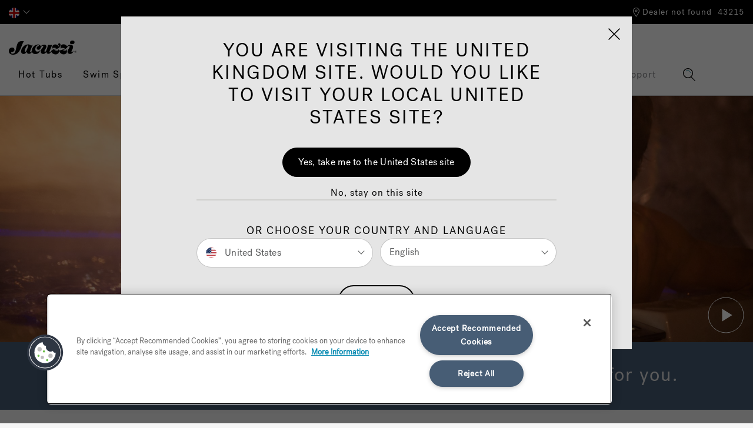

--- FILE ---
content_type: text/html;charset=UTF-8
request_url: https://www.jacuzzi.com/en-gb/resources/hot-tub-buyers-guide.html
body_size: 19644
content:






















<!DOCTYPE html>
<html lang="en-GB">
<head>
<!--[if gt IE 9]><!-->
<script>//common/scripts.isml</script>
<script defer type="text/javascript" src="/on/demandware.static/Sites-jacuzzi-uk-Site/-/en_GB/v1769205628187/js/main.js"></script>


<script defer type="text/javascript" src="/on/demandware.static/Sites-jacuzzi-uk-Site/-/en_GB/v1769205628187/lib/jquery.zoom.min.js"></script>


<script type="text/javascript">function jQueryReady(f) { (window.jQuery) ? jQuery(f) : setTimeout(function () { jQueryReady(f) }, 50) }</script>







<!--<![endif]-->
<meta charset=UTF-8 />
<meta http-equiv="x-ua-compatible" content="ie=edge" />
<meta name="viewport" content="width=device-width, initial-scale=1, minimum-scale=1, maximum-scale=1, user-scalable=0" />




<title>Hot Tub Buyer's Guide | Jacuzzi® UK</title>
<meta name="description" content="Thinking about buying a hot tub? Our expert Buyer&rsquo;s Guide walks you through everything you need to know &ndash; from key features and running costs to installation tips and top buying advice." encoding="off" />
<meta name="keywords" content="hot tub, jacuzzi" encoding="off" />
<meta name="robots" content="max-image-preview:large" />



    







<link rel="shortcut icon" href="/on/demandware.static/Sites-jacuzzi-uk-Site/-/default/dw783b9475/images/favicon.svg" sizes="any" type="image/svg+xml">

<link rel="preload" href="/on/demandware.static/Sites-jacuzzi-uk-Site/-/default/dwd48ab9f0/images/compiled/sprites.svg" as="image">

<link rel="stylesheet" href="/on/demandware.static/Sites-jacuzzi-uk-Site/-/en_GB/v1769205628187/css/sprites.css" />
<link rel="stylesheet" href="/on/demandware.static/Sites-jacuzzi-uk-Site/-/en_GB/v1769205628187/css/global.css" />

    <link rel="stylesheet" href="/on/demandware.static/Sites-jacuzzi-uk-Site/-/en_GB/v1769205628187/css/experience/components/commerceLayouts/layout.css"  />


<!--  Include Custom Stylesheet -->








<meta name="google-site-verification" content="xLnEHawy6jNn0T5V_Wm8J9q1VMzAeCvpVhAniAQP6VM" />


<script>
var consentMarketing = window.sessionStorage.getItem('consentMarketing');
</script>










<script>
dataLayer = [];
</script>

<script>
dataLayer = dataLayer.concat({"sfccID":"abm59yW51r9X7CXtTbhtoMVp5y","loggedInState":false,"pageLanguage":"en_GB"});
</script>

<!-- Google Tag Manager -->
<script>
(function(w,d,s,l,i){w[l]=w[l]||[];w[l].push({'gtm.start': new Date().getTime(),event:'gtm.js'});var f=d.getElementsByTagName(s)[0],j=d.createElement(s),dl=l!='dataLayer'?'&l='+l:'';j.async=true;j.src='//www.googletagmanager.com/gtm.js?id='+i+dl;f.parentNode.insertBefore(j,f);})(window,document,'script','dataLayer','GTM-NGCFBX');
</script>
<!-- End Google Tag Manager -->



















<script type="text/javascript">
function OptanonWrapper() {
console.log('New OneTrust script is running.');
// Assign OnetrustActiveGroups to custom variable
function otGetInitialGrps() {
OptanonWrapperCount = '';
otIniGrps = OnetrustActiveGroups;
console.log("otGetInitialGrps", otIniGrps);
}
function otDeleteCookie(iniOptGrpId) {
var otDomainGrps = JSON.parse(JSON.stringify(Optanon.GetDomainData().Groups));
var otDeletedGrpIds = otGetInactiveId(iniOptGrpId, OnetrustActiveGroups);
if (otDeletedGrpIds.length != 0 && otDomainGrps.length != 0) {
for (var i = 0; i < otDomainGrps.length; i++) {
//Check if CustomGroupId matches
if (otDomainGrps[i]['CustomGroupId'] != '' && otDeletedGrpIds.includes(otDomainGrps[i]['CustomGroupId'])) {
for(var j=0; j < otDomainGrps[i]['Cookies'].length; j++) {
console.log("otDeleteCookie", otDomainGrps[i]['Cookies'][j]['Name']);
//Delete cookie
eraseCookie(otDomainGrps[i]['Cookies'][j]['Name']);
}
}
//Check if Hostid matches
if (otDomainGrps[i]['Hosts'].length != 0){
for (var j = 0; j < otDomainGrps[i]['Hosts'].length; j++) {
//Check if HostId presents in the deleted list and cookie array is not blank
if (otDeletedGrpIds.includes(otDomainGrps[i]['Hosts'][j]['HostId']) && otDomainGrps[i]['Hosts'][j]['Cookies'].length != 0) {
for (var k = 0; k < otDomainGrps[i]['Hosts'][j]['Cookies'].length; k++) {
//Delete cookie
eraseCookie(otDomainGrps[i]['Hosts'][j]['Cookies'][k]['Name']);
}
}
}
}
}
}
otGetInitialGrps(); //Reassign new group ids
}
//Get inactive ids
function otGetInactiveId(customIniId, otActiveGrp) {
//Initial OnetrustActiveGroups
console.log("otGetInactiveId", customIniId);
customIniId = customIniId.split(",");
customIniId = customIniId.filter(Boolean);
//After action OnetrustActiveGroups
otActiveGrp = otActiveGrp.split(",");
otActiveGrp = otActiveGrp.filter(Boolean);
var result = [];
for (var i = 0; i < customIniId.length; i++) {
if ( otActiveGrp.indexOf(customIniId[i]) <= -1 ) {
result.push(customIniId[i]);
}
}
return result;
}
//Delete cookie
function eraseCookie(name) {
//Delete root path cookies
domainName = window.location.hostname;
document.cookie = name + '=; Max-Age=-99999999; Path=/;Domain=' + domainName;
document.cookie = name + '=; Max-Age=-99999999; Path=/;';
//Delete LSO incase LSO being used, cna be commented out.
localStorage.removeItem(name);
//Check for the current path of the page
pathArray = window.location.pathname.split('/');
//Loop through path hierarchy and delete potential cookies at each path.
for (var i = 0; i < pathArray.length; i++) {
if (pathArray[i]) {
//Build the path string from the Path Array e.g /site/login
var currentPath = pathArray.slice(0, i + 1).join('/');
document.cookie = name + '=; Max-Age=-99999999; Path=' + currentPath + ';Domain=' + domainName;
document.cookie = name + '=; Max-Age=-99999999; Path=' + currentPath + ';';
//Maybe path has a trailing slash!
document.cookie = name + '=; Max-Age=-99999999; Path=' + currentPath + '/;Domain=' + domainName;
document.cookie = name + '=; Max-Age=-99999999; Path=' + currentPath + '/;';
}
}
}
// Get initial OnetrustActiveGroups ids
if (typeof OptanonWrapperCount == "undefined") {
otGetInitialGrps();
}
//Delete cookies
otDeleteCookie(otIniGrps);
}
</script>













<script>
    window.Resources = {
        fieldEmptyErrorMessage: 'Please fill out this field.'
    }
</script>





<link rel="canonical" href="https://www.jacuzzi.com/en-gb/resources/hot-tub-buyers-guide.html"/>

<script type="text/javascript">//<!--
/* <![CDATA[ (head-active_data.js) */
var dw = (window.dw || {});
dw.ac = {
    _analytics: null,
    _events: [],
    _category: "",
    _searchData: "",
    _anact: "",
    _anact_nohit_tag: "",
    _analytics_enabled: "true",
    _timeZone: "Europe/London",
    _capture: function(configs) {
        if (Object.prototype.toString.call(configs) === "[object Array]") {
            configs.forEach(captureObject);
            return;
        }
        dw.ac._events.push(configs);
    },
	capture: function() { 
		dw.ac._capture(arguments);
		// send to CQ as well:
		if (window.CQuotient) {
			window.CQuotient.trackEventsFromAC(arguments);
		}
	},
    EV_PRD_SEARCHHIT: "searchhit",
    EV_PRD_DETAIL: "detail",
    EV_PRD_RECOMMENDATION: "recommendation",
    EV_PRD_SETPRODUCT: "setproduct",
    applyContext: function(context) {
        if (typeof context === "object" && context.hasOwnProperty("category")) {
        	dw.ac._category = context.category;
        }
        if (typeof context === "object" && context.hasOwnProperty("searchData")) {
        	dw.ac._searchData = context.searchData;
        }
    },
    setDWAnalytics: function(analytics) {
        dw.ac._analytics = analytics;
    },
    eventsIsEmpty: function() {
        return 0 == dw.ac._events.length;
    }
};
/* ]]> */
// -->
</script>
<script type="text/javascript">//<!--
/* <![CDATA[ (head-cquotient.js) */
var CQuotient = window.CQuotient = {};
CQuotient.clientId = 'bdrw-jacuzzi-uk';
CQuotient.realm = 'BDRW';
CQuotient.siteId = 'jacuzzi-uk';
CQuotient.instanceType = 'prd';
CQuotient.locale = 'en_GB';
CQuotient.fbPixelId = '__UNKNOWN__';
CQuotient.activities = [];
CQuotient.cqcid='';
CQuotient.cquid='';
CQuotient.cqeid='';
CQuotient.cqlid='';
CQuotient.apiHost='api.cquotient.com';
/* Turn this on to test against Staging Einstein */
/* CQuotient.useTest= true; */
CQuotient.useTest = ('true' === 'false');
CQuotient.initFromCookies = function () {
	var ca = document.cookie.split(';');
	for(var i=0;i < ca.length;i++) {
	  var c = ca[i];
	  while (c.charAt(0)==' ') c = c.substring(1,c.length);
	  if (c.indexOf('cqcid=') == 0) {
		CQuotient.cqcid=c.substring('cqcid='.length,c.length);
	  } else if (c.indexOf('cquid=') == 0) {
		  var value = c.substring('cquid='.length,c.length);
		  if (value) {
		  	var split_value = value.split("|", 3);
		  	if (split_value.length > 0) {
			  CQuotient.cquid=split_value[0];
		  	}
		  	if (split_value.length > 1) {
			  CQuotient.cqeid=split_value[1];
		  	}
		  	if (split_value.length > 2) {
			  CQuotient.cqlid=split_value[2];
		  	}
		  }
	  }
	}
}
CQuotient.getCQCookieId = function () {
	if(window.CQuotient.cqcid == '')
		window.CQuotient.initFromCookies();
	return window.CQuotient.cqcid;
};
CQuotient.getCQUserId = function () {
	if(window.CQuotient.cquid == '')
		window.CQuotient.initFromCookies();
	return window.CQuotient.cquid;
};
CQuotient.getCQHashedEmail = function () {
	if(window.CQuotient.cqeid == '')
		window.CQuotient.initFromCookies();
	return window.CQuotient.cqeid;
};
CQuotient.getCQHashedLogin = function () {
	if(window.CQuotient.cqlid == '')
		window.CQuotient.initFromCookies();
	return window.CQuotient.cqlid;
};
CQuotient.trackEventsFromAC = function (/* Object or Array */ events) {
try {
	if (Object.prototype.toString.call(events) === "[object Array]") {
		events.forEach(_trackASingleCQEvent);
	} else {
		CQuotient._trackASingleCQEvent(events);
	}
} catch(err) {}
};
CQuotient._trackASingleCQEvent = function ( /* Object */ event) {
	if (event && event.id) {
		if (event.type === dw.ac.EV_PRD_DETAIL) {
			CQuotient.trackViewProduct( {id:'', alt_id: event.id, type: 'raw_sku'} );
		} // not handling the other dw.ac.* events currently
	}
};
CQuotient.trackViewProduct = function(/* Object */ cqParamData){
	var cq_params = {};
	cq_params.cookieId = CQuotient.getCQCookieId();
	cq_params.userId = CQuotient.getCQUserId();
	cq_params.emailId = CQuotient.getCQHashedEmail();
	cq_params.loginId = CQuotient.getCQHashedLogin();
	cq_params.product = cqParamData.product;
	cq_params.realm = cqParamData.realm;
	cq_params.siteId = cqParamData.siteId;
	cq_params.instanceType = cqParamData.instanceType;
	cq_params.locale = CQuotient.locale;
	
	if(CQuotient.sendActivity) {
		CQuotient.sendActivity(CQuotient.clientId, 'viewProduct', cq_params);
	} else {
		CQuotient.activities.push({activityType: 'viewProduct', parameters: cq_params});
	}
};
/* ]]> */
// -->
</script>














</head>
<body data-action="Page-Show" class="">

<div class="page" data-action="Page-Show" data-querystring="cid=hot-tub-buyers-guide" >
<header>
    















    <a href="#maincontent" class="skip" aria-label="Skip to main content">Skip to main content</a>
<a href="#footercontent" class="skip" aria-label="Skip to footer content">Skip to footer content</a>
    <div class="header-banner">
        <div class="container header-row-container-mobile">
            
            

    <div class="experience-region experience-headerbanner"></div>

        </div>
        <div class="container header-row-container-desktop">
            <div class="header-row justify-content-between">
                <div class="col-auto">
                    <div class="row">
                        
    <div class="col-auto">
        <div class="dropdown country-selector" data-url="/on/demandware.store/Sites-jacuzzi-uk-Site/en_GB/Page-SetLocale" tabindex="0">
            
                <span class="dropdown-toggle" id="dropdownCountrySelector" data-toggle="dropdown" data-currcountry="gb" aria-haspopup="true" aria-expanded="false" role="button">
                    
                        <img src="/on/demandware.static/Sites-jacuzzi-uk-Site/-/default/dw976ede87/fonts/flags/1x1/gb.svg" alt="English (United Kingdom)" />
                    
                </span>
            

            <div class="dropdown-menu dropdown-country-selector" aria-labelledby="dropdownCountrySelector">
                
                    
                    <a class="dropdown-item" href="#" data-external="null" data-locale="en_US" data-currencycode="USD" data-siteid="jacuzzi-us">
                        <i class="flag-icon flag-icon-us"></i>
                        null
                    </a>
                
                    
                    <a class="dropdown-item" href="#" data-external="null" data-locale="en_CA" data-currencycode="CAD" data-siteid="jacuzzi-ca">
                        <i class="flag-icon flag-icon-ca"></i>
                        null
                    </a>
                
                    
                    <a class="dropdown-item" href="#" data-external="null" data-locale="fr_CA" data-currencycode="CAD" data-siteid="jacuzzi-ca">
                        <i class="flag-icon flag-icon-ca"></i>
                        null
                    </a>
                
                    
                    <a class="dropdown-item" href="#" data-external="null" data-locale="en_IT" data-currencycode="EUR" data-siteid="jacuzzi-emea">
                        <i class="flag-icon flag-icon-eu"></i>
                        null
                    </a>
                
                    
                    <a class="dropdown-item" href="#" data-external="null" data-locale="it_IT" data-currencycode="EUR" data-siteid="jacuzzi-emea">
                        <i class="flag-icon flag-icon-eu"></i>
                        null
                    </a>
                
                    
                    <a class="dropdown-item" href="#" data-external="null" data-locale="de_DE" data-currencycode="EUR" data-siteid="jacuzzi-emea">
                        <i class="flag-icon flag-icon-eu"></i>
                        null
                    </a>
                
                    
                    <a class="dropdown-item" href="#" data-external="null" data-locale="fr_BE" data-currencycode="EUR" data-siteid="jacuzzi-emea">
                        <i class="flag-icon flag-icon-eu"></i>
                        null
                    </a>
                
                    
                    <a class="dropdown-item" href="#" data-external="null" data-locale="de_AT" data-currencycode="EUR" data-siteid="jacuzzi-emea">
                        <i class="flag-icon flag-icon-at"></i>
                        null
                    </a>
                
                    
                    <a class="dropdown-item" href="#" data-external="null" data-locale="en_AT" data-currencycode="EUR" data-siteid="jacuzzi-emea">
                        <i class="flag-icon flag-icon-at"></i>
                        null
                    </a>
                
                    
                    <a class="dropdown-item" href="#" data-external="null" data-locale="fr_BE" data-currencycode="EUR" data-siteid="jacuzzi-emea">
                        <i class="flag-icon flag-icon-be"></i>
                        null
                    </a>
                
                    
                    <a class="dropdown-item" href="#" data-external="null" data-locale="nl_BE" data-currencycode="EUR" data-siteid="jacuzzi-emea">
                        <i class="flag-icon flag-icon-be"></i>
                        null
                    </a>
                
                    
                    <a class="dropdown-item" href="#" data-external="null" data-locale="en_BE" data-currencycode="EUR" data-siteid="jacuzzi-emea">
                        <i class="flag-icon flag-icon-be"></i>
                        null
                    </a>
                
                    
                    <a class="dropdown-item" href="#" data-external="null" data-locale="hr_HR" data-currencycode="EUR" data-siteid="jacuzzi-emea">
                        <i class="flag-icon flag-icon-hr"></i>
                        null
                    </a>
                
                    
                    <a class="dropdown-item" href="#" data-external="null" data-locale="en_HR" data-currencycode="EUR" data-siteid="jacuzzi-emea">
                        <i class="flag-icon flag-icon-hr"></i>
                        null
                    </a>
                
                    
                    <a class="dropdown-item" href="#" data-external="null" data-locale="en_IT" data-currencycode="CZK" data-siteid="jacuzzi-emea">
                        <i class="flag-icon flag-icon-cz"></i>
                        null
                    </a>
                
                    
                    <a class="dropdown-item" href="#" data-external="null" data-locale="en_IT" data-currencycode="EUR" data-siteid="jacuzzi-emea">
                        <i class="flag-icon flag-icon-dk"></i>
                        null
                    </a>
                
                    
                    <a class="dropdown-item" href="#" data-external="null" data-locale="en_IT" data-currencycode="EUR" data-siteid="jacuzzi-emea">
                        <i class="flag-icon flag-icon-fi"></i>
                        null
                    </a>
                
                    
                    <a class="dropdown-item" href="https://www.jacuzzi.fr" data-external="true" data-locale="fr_FR" data-currencycode="EUR" data-siteid="jacuzzi-emea">
                        <i class="flag-icon flag-icon-fr"></i>
                        null
                    </a>
                
                    
                    <a class="dropdown-item" href="#" data-external="null" data-locale="de_DE" data-currencycode="EUR" data-siteid="jacuzzi-emea">
                        <i class="flag-icon flag-icon-de"></i>
                        null
                    </a>
                
                    
                    <a class="dropdown-item" href="#" data-external="null" data-locale="en_DE" data-currencycode="EUR" data-siteid="jacuzzi-emea">
                        <i class="flag-icon flag-icon-de"></i>
                        null
                    </a>
                
                    
                    <a class="dropdown-item" href="#" data-external="null" data-locale="en_IT" data-currencycode="EUR" data-siteid="jacuzzi-emea">
                        <i class="flag-icon flag-icon-gr"></i>
                        null
                    </a>
                
                    
                    <a class="dropdown-item" href="http://www.jacuzzimagyarorszag.hu" data-external="true" data-locale="hu_HU" data-currencycode="HUF" data-siteid="jacuzzi-emea">
                        <i class="flag-icon flag-icon-hu"></i>
                        null
                    </a>
                
                    
                    <a class="dropdown-item" href="#" data-external="null" data-locale="it_IT" data-currencycode="EUR" data-siteid="jacuzzi-emea">
                        <i class="flag-icon flag-icon-it"></i>
                        null
                    </a>
                
                    
                    <a class="dropdown-item" href="#" data-external="null" data-locale="en_IT" data-currencycode="EUR" data-siteid="jacuzzi-emea">
                        <i class="flag-icon flag-icon-it"></i>
                        null
                    </a>
                
                    
                    <a class="dropdown-item" href="#" data-external="null" data-locale="fr_BE" data-currencycode="EUR" data-siteid="jacuzzi-emea">
                        <i class="flag-icon flag-icon-lu"></i>
                        null
                    </a>
                
                    
                    <a class="dropdown-item" href="#" data-external="null" data-locale="de_DE" data-currencycode="EUR" data-siteid="jacuzzi-emea">
                        <i class="flag-icon flag-icon-lu"></i>
                        null
                    </a>
                
                    
                    <a class="dropdown-item" href="#" data-external="null" data-locale="nl_NL" data-currencycode="EUR" data-siteid="jacuzzi-emea">
                        <i class="flag-icon flag-icon-nl"></i>
                        null
                    </a>
                
                    
                    <a class="dropdown-item" href="#" data-external="null" data-locale="en_NL" data-currencycode="EUR" data-siteid="jacuzzi-emea">
                        <i class="flag-icon flag-icon-nl"></i>
                        null
                    </a>
                
                    
                    <a class="dropdown-item" href="#" data-external="null" data-locale="en_IT" data-currencycode="NOK" data-siteid="jacuzzi-emea">
                        <i class="flag-icon flag-icon-no"></i>
                        null
                    </a>
                
                    
                    <a class="dropdown-item" href="#" data-external="null" data-locale="pl_PL" data-currencycode="PLN" data-siteid="jacuzzi-emea">
                        <i class="flag-icon flag-icon-pl"></i>
                        null
                    </a>
                
                    
                    <a class="dropdown-item" href="#" data-external="null" data-locale="en_PL" data-currencycode="PLN" data-siteid="jacuzzi-emea">
                        <i class="flag-icon flag-icon-pl"></i>
                        null
                    </a>
                
                    
                    <a class="dropdown-item" href="#" data-external="null" data-locale="pt_PT" data-currencycode="EUR" data-siteid="jacuzzi-emea">
                        <i class="flag-icon flag-icon-pt"></i>
                        null
                    </a>
                
                    
                    <a class="dropdown-item" href="#" data-external="null" data-locale="en_PT" data-currencycode="EUR" data-siteid="jacuzzi-emea">
                        <i class="flag-icon flag-icon-pt"></i>
                        null
                    </a>
                
                    
                    <a class="dropdown-item" href="#" data-external="null" data-locale="en_GB" data-currencycode="GBP" data-siteid="jacuzzi-uk">
                        <i class="flag-icon flag-icon-ie"></i>
                        null
                    </a>
                
                    
                    <a class="dropdown-item" href="#" data-external="null" data-locale="ro_RO" data-currencycode="RON" data-siteid="jacuzzi-emea">
                        <i class="flag-icon flag-icon-ro"></i>
                        null
                    </a>
                
                    
                    <a class="dropdown-item" href="#" data-external="null" data-locale="en_RO" data-currencycode="RON" data-siteid="jacuzzi-emea">
                        <i class="flag-icon flag-icon-ro"></i>
                        null
                    </a>
                
                    
                    <a class="dropdown-item" href="#" data-external="null" data-locale="en_IT" data-currencycode="EUR" data-siteid="jacuzzi-emea">
                        <i class="flag-icon flag-icon-sk"></i>
                        null
                    </a>
                
                    
                    <a class="dropdown-item" href="#" data-external="null" data-locale="en_IT" data-currencycode="EUR" data-siteid="jacuzzi-emea">
                        <i class="flag-icon flag-icon-si"></i>
                        null
                    </a>
                
                    
                    <a class="dropdown-item" href="#" data-external="null" data-locale="es_ES" data-currencycode="EUR" data-siteid="jacuzzi-emea">
                        <i class="flag-icon flag-icon-es"></i>
                        null
                    </a>
                
                    
                    <a class="dropdown-item" href="#" data-external="null" data-locale="en_ES" data-currencycode="EUR" data-siteid="jacuzzi-emea">
                        <i class="flag-icon flag-icon-es"></i>
                        null
                    </a>
                
                    
                    <a class="dropdown-item" href="#" data-external="null" data-locale="en_IT" data-currencycode="SEK" data-siteid="jacuzzi-emea">
                        <i class="flag-icon flag-icon-se"></i>
                        null
                    </a>
                
                    
                    <a class="dropdown-item" href="#" data-external="null" data-locale="de_CH" data-currencycode="CHF" data-siteid="jacuzzi-emea">
                        <i class="flag-icon flag-icon-ch"></i>
                        null
                    </a>
                
                    
                    <a class="dropdown-item" href="#" data-external="null" data-locale="it_CH" data-currencycode="CHF" data-siteid="jacuzzi-emea">
                        <i class="flag-icon flag-icon-ch"></i>
                        null
                    </a>
                
                    
                    <a class="dropdown-item" href="#" data-external="null" data-locale="fr_CH" data-currencycode="CHF" data-siteid="jacuzzi-emea">
                        <i class="flag-icon flag-icon-ch"></i>
                        null
                    </a>
                
                    
                    <a class="dropdown-item" href="#" data-external="null" data-locale="en_IT" data-currencycode="UAH" data-siteid="jacuzzi-emea">
                        <i class="flag-icon flag-icon-ua"></i>
                        null
                    </a>
                
                    
                    <a class="dropdown-item" href="#" data-external="null" data-locale="en_GB" data-currencycode="GBP" data-siteid="jacuzzi-uk">
                        <i class="flag-icon flag-icon-gb"></i>
                        null
                    </a>
                
                    
                    <a class="dropdown-item" href="#" data-external="null" data-locale="es_CO" data-currencycode="COP" data-siteid="jacuzzi-la">
                        <i class="flag-icon flag-icon-co"></i>
                        null
                    </a>
                
                    
                    <a class="dropdown-item" href="#" data-external="null" data-locale="es_CR" data-currencycode="CRC" data-siteid="jacuzzi-la">
                        <i class="flag-icon flag-icon-cr"></i>
                        null
                    </a>
                
                    
                    <a class="dropdown-item" href="#" data-external="null" data-locale="es_DO" data-currencycode="DOP" data-siteid="jacuzzi-la">
                        <i class="flag-icon flag-icon-do"></i>
                        null
                    </a>
                
                    
                    <a class="dropdown-item" href="#" data-external="null" data-locale="es_EC" data-currencycode="USD" data-siteid="jacuzzi-la">
                        <i class="flag-icon flag-icon-ec"></i>
                        null
                    </a>
                
                    
                    <a class="dropdown-item" href="#" data-external="null" data-locale="es_GP" data-currencycode="EUR" data-siteid="jacuzzi-la">
                        <i class="flag-icon flag-icon-gp"></i>
                        null
                    </a>
                
                    
                    <a class="dropdown-item" href="#" data-external="null" data-locale="es_GT" data-currencycode="USD" data-siteid="jacuzzi-la">
                        <i class="flag-icon flag-icon-gt"></i>
                        null
                    </a>
                
                    
                    <a class="dropdown-item" href="#" data-external="null" data-locale="es_MQ" data-currencycode="EUR" data-siteid="jacuzzi-la">
                        <i class="flag-icon flag-icon-mq"></i>
                        null
                    </a>
                
                    
                    <a class="dropdown-item" href="#" data-external="null" data-locale="es_MX" data-currencycode="MXN" data-siteid="jacuzzi-la">
                        <i class="flag-icon flag-icon-mx"></i>
                        null
                    </a>
                
                    
                    <a class="dropdown-item" href="#" data-external="null" data-locale="es_PA" data-currencycode="USD" data-siteid="jacuzzi-la">
                        <i class="flag-icon flag-icon-pa"></i>
                        null
                    </a>
                
                    
                    <a class="dropdown-item" href="#" data-external="null" data-locale="es_PE" data-currencycode="USD" data-siteid="jacuzzi-la">
                        <i class="flag-icon flag-icon-pe"></i>
                        null
                    </a>
                
                    
                    <a class="dropdown-item" href="#" data-external="null" data-locale="es_PR" data-currencycode="USD" data-siteid="jacuzzi-la">
                        <i class="flag-icon flag-icon-pr"></i>
                        null
                    </a>
                
                    
                    <a class="dropdown-item" href="#" data-external="null" data-locale="es_UY" data-currencycode="USD" data-siteid="jacuzzi-la">
                        <i class="flag-icon flag-icon-uy"></i>
                        null
                    </a>
                
                    
                    <a class="dropdown-item" href="https://www.jacuzzispas.com.au" data-external="true" data-locale="en_AU" data-currencycode="AUD" data-siteid="jacuzzi-oc">
                        <i class="flag-icon flag-icon-au"></i>
                        null
                    </a>
                
                    
                    <a class="dropdown-item" href="https://www.jacuzzispas.co.nz" data-external="true" data-locale="en_NZ" data-currencycode="NZD" data-siteid="jacuzzi-oc">
                        <i class="flag-icon flag-icon-nz"></i>
                        null
                    </a>
                
                    
                    <a class="dropdown-item" href="https://www.jacuzzi.co.in" data-external="true" data-locale="en_IN" data-currencycode="INR" data-siteid="jacuzzi-as">
                        <i class="flag-icon flag-icon-in"></i>
                        null
                    </a>
                
                    
                    <a class="dropdown-item" href="#" data-external="null" data-locale="en_VN" data-currencycode="VND" data-siteid="jacuzzi-as">
                        <i class="flag-icon flag-icon-vn"></i>
                        null
                    </a>
                
                    
                    <a class="dropdown-item" href="https://www.jacuzzimiddleeast.com" data-external="true" data-locale="en_XM" data-currencycode="null" data-siteid="jacuzzi-as">
                        <i class="flag-icon flag-icon-xm"></i>
                        null
                    </a>
                
                    
                    <a class="dropdown-item" href="#" data-external="null" data-locale="en_IT" data-currencycode="null" data-siteid="jacuzzi-as">
                        <i class="flag-icon flag-icon-xa"></i>
                        null
                    </a>
                
                    
                    <a class="dropdown-item" href="#" data-external="null" data-locale="fr_BE" data-currencycode="null" data-siteid="jacuzzi-as">
                        <i class="flag-icon flag-icon-xa"></i>
                        null
                    </a>
                
                    
                    <a class="dropdown-item" href="#" data-external="null" data-locale="en_IT" data-currencycode="null" data-siteid="jacuzzi-af">
                        <i class="flag-icon flag-icon-eg"></i>
                        null
                    </a>
                
                    
                    <a class="dropdown-item" href="#" data-external="null" data-locale="en_IT" data-currencycode="null" data-siteid="jacuzzi-af">
                        <i class="flag-icon flag-icon-ng"></i>
                        null
                    </a>
                
                    
                    <a class="dropdown-item" href="#" data-external="null" data-locale="en_IT" data-currencycode="null" data-siteid="jacuzzi-af">
                        <i class="flag-icon flag-icon-xf"></i>
                        null
                    </a>
                
                    
                    <a class="dropdown-item" href="#" data-external="null" data-locale="fr_BE" data-currencycode="null" data-siteid="jacuzzi-af">
                        <i class="flag-icon flag-icon-xf"></i>
                        null
                    </a>
                
            </div>
        </div>
    </div>


                        <div class="col-auto">
                            
                            

    <div class="experience-region experience-headerbanner"></div>

                        </div>
                    </div>
                </div>
                <div class="col-auto">
                    <div class="row align-items-center">
                        <div class="col-auto">
                            
                            
                        </div>
                        
















<div class="location-header col-auto">
    <div class="d-flex location-row align-items-center">
        <div class="nearby-stores-container">
            <a href="/en-gb/find-a-dealer/" class="show-stores-toggle" aria-expanded="false" aria-label="Dealer not found">
                



<svg class="icon icon-store-locator icon-store-locator-dims " >
<use xlink:href="/on/demandware.static/Sites-jacuzzi-uk-Site/-/default/dwd48ab9f0/images/compiled/sprites.svg#store-locator"/>
</svg>

                <span class="show-stores">Dealer not found</span>
            </a>

            <div class="popover popover-bottom nearby-stores-popover" role="tooltip">
                <div class="row">
                    <div class="col text-center">
                        <div class="nearest-store-count">No dealers could be found matching your zip code.</div>
                    </div>
                </div>
                <div class="row">
                    <div class="col text-center">
                        <a class="btn btn-primary find-showroom-btn" href="/en-gb/find-a-dealer/">
                            View Showrooms
                        </a>
                    </div>
                </div>
            </div>
        </div>

        <div class="change-postal-code-container">
            
                <a href="javascript:void(0);" class="change-postal-code-toggle" data-toggle="popover" aria-expanded="false" aria-label="Change Post Code" role="button">
                    <span class="change-postal-code">43215</span>
                </a>

                <div class="popover popover-bottom change-postal-code-popover">
                    <div class="row">
                        <div class="col text-right">
                            <div class="close-button">
                                <a href="#" role="button">
                                    <span class="sr-only">Close</span>
                                    



<svg class="icon icon-close-large icon-close-large-dims " >
<use xlink:href="/on/demandware.static/Sites-jacuzzi-uk-Site/-/default/dwd48ab9f0/images/compiled/sprites.svg#close-large"/>
</svg>

                                </a>
                            </div>
                        </div>
                    </div>

                    <div class="row">
    <div class="col">
        <div class="form-group required">
            <label class="form-control-label" for="headerChangePostalCode">
                Delivery Post Code
            </label>
            <input
    type="text"
    class="form-control"
    name="headerChangePostalCode"
    id="headerChangePostalCode"
    onfocus="this.value='';"
    value="43215"
    pattern="^[A-Za-z0-9 ]{2,8}$"
    data-pattern-mismatch="Please enter in a valid Zip Code"
/>
            <div class="invalid-feedback"></div>
        </div>
    </div>
</div>

<div class="row">
    <div class="col">
        <button type="button" data-action-url="/on/demandware.store/Sites-jacuzzi-uk-Site/en_GB/Stores-UpdatePostalCode" data-after-url="/on/demandware.store/Sites-jacuzzi-uk-Site/en_GB/Stores-GetStore" class="btn btn-primary update-postal-code-btn">Update</button>
    </div>
</div>

                    <div class="row">
                        <div class="col">
                            


                        </div>
                    </div>
                </div>
            
        </div>
    </div>
</div>

                    </div>
                </div>
            </div>
        </div>
    </div>
    <nav>
        <div class="header">
            <div class="container">
                <div class="header-row justify-content-between">
                    <div class="col-3 d-lg-none">
                        <button class="navbar-toggler" type="button" aria-controls="sg-navbar-collapse" aria-expanded="false" aria-label="Toggle navigation">
                            



<svg class="icon icon-mobile-menu icon-mobile-menu-dims " >
<use xlink:href="/on/demandware.static/Sites-jacuzzi-uk-Site/-/default/dwd48ab9f0/images/compiled/sprites.svg#mobile-menu"/>
</svg>

                            <span class="sr-only">Menu</span>
                        </button>
                    </div>
                    <div class="logo-section col-6 col-lg-auto">
                        <a class="logo-home" href="/en-gb/" title="Jacuzzi&reg; United Kingdom Home">
                            



<svg class="icon icon-logo icon-logo-dims " >
<use xlink:href="/on/demandware.static/Sites-jacuzzi-uk-Site/-/default/dwd48ab9f0/images/compiled/sprites.svg#logo"/>
</svg>

                            <span class="sr-only">Jacuzzi&amp;reg; United Kingdom</span>
                        </a>
                    </div>
                    <div class="header-right-section col-3 col-lg-auto">
                        <div class="header-row">
                            <div class="col-auto px-0">
                                <div class="main-menu navbar-toggleable-md" id="sg-navbar-collapse">
                                    

















<nav class="navbar navbar-expand-lg d-lg-block">
<div class="close-menu clearfix d-lg-none">
<div class="back">
<a href="#" role="button">




<svg class="icon icon-left-arrow-small icon-left-arrow-small-dims " >
<use xlink:href="/on/demandware.static/Sites-jacuzzi-uk-Site/-/default/dwd48ab9f0/images/compiled/sprites.svg#left-arrow-small"/>
</svg>

<span class="sr-only">Close Menu</span>
</a>
</div>
<div class="close-button">
<a href="#" role="button">
<span class="sr-only">Close</span>




<svg class="icon icon-close-large icon-close-large-dims " >
<use xlink:href="/on/demandware.static/Sites-jacuzzi-uk-Site/-/default/dwd48ab9f0/images/compiled/sprites.svg#close-large"/>
</svg>

</a>
</div>
</div>
<div class="menu-group d-lg-block w-100" aria-label="Main menu" role="navigation">
<ul class="nav navbar-nav d-lg-block w-100" role="menu">







<li class="nav-item dropdown d-lg-inline-block " role="menuitem">
<a href="https://www.jacuzzi.com/en-gb/hot-tubs" class="nav-link dropdown-toggle" role="button" data-toggle="dropdown" aria-haspopup="true" aria-expanded="false">
<span>Hot Tubs</span>




<svg class="icon icon-right-arrow-small icon-right-arrow-small-dims " >
<use xlink:href="/on/demandware.static/Sites-jacuzzi-uk-Site/-/default/dwd48ab9f0/images/compiled/sprites.svg#right-arrow-small"/>
</svg>

</a>
<div class="dropdown-menu" role="menu" aria-hidden="true">
<div class="dropdown-menu-container">
<div class="dropdown-menu-row">
<div class="nav-items-column">
<ul class='nav-items-row '>



<li class="dropdown-item" role="menuitem">
<a href="https://www.jacuzzi.com/en-gb/infrared-and-red-light-therapy" role="button" class="dropdown-link has-image">

<img class="lazyload" data-src="https://www.jacuzzi.com/dw/image/v2/BDRW_PRD/on/demandware.static/-/Sites-site-catalog-jacuzzi-uk/en_GB/dwc3b68af7/300124-ir-hot-tub-tile.jpg" alt="" />

<span>Infrared and Red Light therapy Hot tubs</span>
</a>
</li>

<li class="dropdown-item" role="menuitem">
<a href="https://www.jacuzzi.com/en-gb/hot-tubs-all-collections" role="button" class="dropdown-link has-image">

<img class="lazyload" data-src="https://www.jacuzzi.com/dw/image/v2/BDRW_PRD/on/demandware.static/-/Sites-site-catalog-jacuzzi-uk/en_GB/dwe5ebe6b3/Uk_file_directory_test/UK_Product_Reg_Hero.jpg" alt="" />

<span>Browse by Collection</span>
</a>
</li>

<li class="dropdown-item" role="menuitem">
<a href="https://www.jacuzzi.com/en-gb/small-hot-tubs" role="button" class="dropdown-link has-image">

<img class="lazyload" data-src="https://www.jacuzzi.com/dw/image/v2/BDRW_PRD/on/demandware.static/-/Sites-site-catalog-jacuzzi-uk/default/dwaeac109a/navigation/2424-j315.jpg" alt="" />

<span>Small Hot Tubs</span>
</a>
</li>

<li class="dropdown-item" role="menuitem">
<a href="https://www.jacuzzi.com/en-gb/4-5-person-hot-tubs" role="button" class="dropdown-link has-image">

<img class="lazyload" data-src="https://www.jacuzzi.com/dw/image/v2/BDRW_PRD/on/demandware.static/-/Sites-site-catalog-jacuzzi-uk/en_GB/dwac3c183b/navigationhot-tubs-4-5-seater.jpg" alt="" />

<span>4-5 Person Hot Tubs</span>
</a>
</li>

<li class="dropdown-item" role="menuitem">
<a href="https://www.jacuzzi.com/en-gb/6-plus-person-hot-tubs" role="button" class="dropdown-link has-image">

<img class="lazyload" data-src="https://www.jacuzzi.com/dw/image/v2/BDRW_PRD/on/demandware.static/-/Sites-site-catalog-jacuzzi-uk/en_GB/dwcaf007e4/Uk_file_directory_test/UK_Hero_6+.jpg" alt="" />

<span>6+ Person Hot Tubs</span>
</a>
</li>

<li class="dropdown-item" role="menuitem">
<a href="https://www.jacuzzi.com/en-gb/refurbished-hot-tubs" role="button" class="dropdown-link has-image">

<img class="lazyload" data-src="https://www.jacuzzi.com/dw/image/v2/BDRW_PRD/on/demandware.static/-/Sites-site-catalog-jacuzzi-uk/en_GB/dwecdaba58/7524-hot-tub.jpg" alt="" />

<span>Refurbished Hot Tubs</span>
</a>
</li>




<li class="dropdown-item" role="menuitem">
<a href="https://www.jacuzzi.com/en-gb/holiday-park-hot-tub-collection" role="button" class="dropdown-link has-image">

<img class="lazyload" data-src="https://www.jacuzzi.com/dw/image/v2/BDRW_PRD/on/demandware.static/-/Sites-site-catalog-jacuzzi-uk/en_GB/dw81981c5a/29725-lodge-hot-tubs.jpg" alt="" />

<span>Holiday Park Hot Tubs</span>
</a>
</li>

<li class="dropdown-item" role="menuitem">
<a href="https://www.jacuzzi.com/en-gb/hot-tubs/design-your-own.html" role="button" class="dropdown-link has-image">

<img class="lazyload" data-src="https://www.jacuzzi.com/dw/image/v2/BDRW_PRD/on/demandware.static/-/Sites-site-catalog-jacuzzi-uk/en_GB/dw0839bd96/fyp-hot-tub-nav-tile.jpg" alt="" />

<span>Find Your Perfect Hot Tub</span>
</a>
</li>


</ul>
</div>

<div class="content-column">
<div class="content-section">

    
        
        <div class="content-asset"><!-- dwMarker="content" dwContentID="132211888cfceaa8786c25420f" -->
            <h4 class="featured-header">More Information</h4>
<!-- <a href="infrared-and-red-light-therapy.html" class="featured-link">Infrared + Red Light therapy</a> -->
<!-- <a href="healthbenefits.html" class="featured-link">Health Benefits</a> -->
<!-- <a href="hot-tub-wellness.html" class="featured-link">Hot Tub Wellness</a> -->
<a href="https://guide.jacuzzi.co.uk/" class="featured-link" target="_blank" rel="noopener noreferrer">Hot Tub Buyer's Guide</a>
<a href="hot-tub-brochure.html" class="featured-link">Hot Tub Brochure</a>
<!-- <a href="lodge-hot-tub-brochure.html" class="featured-link">Holiday Park Hot Tub Brochure</a> -->
<a href="hot-tub-energy-efficiency-guide.html" class="featured-link">Hot Tub Energy Efficiency</a>
<a href="smarttub.html" class="featured-link">SmartTub<sup>®</sup> System</a>
<a href="hot-tub-installation-gallery.html" class="featured-link">Hot Tub Install Inspiration</a>
<a href="hot-tub-delivery-installation-guide.html" class="featured-link">Hot Tub Delivery & Install Guidance</a>
<!-- <a href="Hot-tub-swim-spa-virtual-configurator.html" class="featured-link">Hot Tub Virtual AR Configurator</a> -->
<!-- <a href="jacuzzi-hot-tub-finance.html" class="featured-link">Hot Tub Finance</a> -->
<!--  <a class="featured-link" href="chemicals-and-accessories.html">Shop Jacuzzi<sup>®</sup> Chemicals and Accessories Online </a> -->
        </div> <!-- End content-asset -->
    



</div>
</div>

</div>
</div>
</div>
</li>





<li class="nav-item dropdown d-lg-inline-block " role="menuitem">
<a href="https://www.jacuzzi.com/en-gb/jacuzzi-swim-spas" class="nav-link dropdown-toggle" role="button" data-toggle="dropdown" aria-haspopup="true" aria-expanded="false">
<span>Swim Spas</span>




<svg class="icon icon-right-arrow-small icon-right-arrow-small-dims " >
<use xlink:href="/on/demandware.static/Sites-jacuzzi-uk-Site/-/default/dwd48ab9f0/images/compiled/sprites.svg#right-arrow-small"/>
</svg>

</a>
<div class="dropdown-menu" role="menu" aria-hidden="true">
<div class="dropdown-menu-container">
<div class="dropdown-menu-row">
<div class="nav-items-column">
<ul class='nav-items-row '>



<li class="dropdown-item" role="menuitem">
<a href="https://www.jacuzzi.com/en-gb/new-swim-spas-2025" role="button" class="dropdown-link has-image">

<img class="lazyload" data-src="https://www.jacuzzi.com/dw/image/v2/BDRW_PRD/on/demandware.static/-/Sites-site-catalog-jacuzzi-uk/en_GB/dw1faec1e6/9125-swim-spa-tile.jpg" alt="" />

<span>New Swim Spa Models</span>
</a>
</li>

<li class="dropdown-item" role="menuitem">
<a href="https://www.jacuzzi.com/en-gb/infrared-and-red-light-therapy-swim-spas" role="button" class="dropdown-link has-image">

<img class="lazyload" data-src="https://www.jacuzzi.com/dw/image/v2/BDRW_PRD/on/demandware.static/-/Sites-site-catalog-jacuzzi-uk/en_GB/dwa177d952/30124-ir-swim-spa-tile.jpg" alt="" />

<span>Infrared and Red Light Swim Spas</span>
</a>
</li>




<li class="dropdown-item" role="menuitem">
<a href="https://www.jacuzzi.com/en-gb/swim-spas-all-collections" role="button" class="dropdown-link has-image">

<img class="lazyload" data-src="https://www.jacuzzi.com/dw/image/v2/BDRW_PRD/on/demandware.static/-/Sites-site-catalog-jacuzzi-uk/en_GB/dwbd229e73/about-jacuzzi-swim-spas.jpg" alt="" />

<span>Browse by Collection</span>
</a>
</li>

<li class="dropdown-item" role="menuitem">
<a href="https://www.jacuzzi.com/en-gb/ss-13ft-small" role="button" class="dropdown-link has-image">

<img class="lazyload" data-src="https://www.jacuzzi.com/dw/image/v2/BDRW_PRD/on/demandware.static/-/Sites-site-catalog-jacuzzi-uk/default/dwaeadd921/navigation/swim-spas-12-small.jpg" alt="" />

<span>13ft - Swim Spas</span>
</a>
</li>




<li class="dropdown-item" role="menuitem">
<a href="https://www.jacuzzi.com/en-gb/ss-16ft-medium" role="button" class="dropdown-link has-image">

<img class="lazyload" data-src="https://www.jacuzzi.com/dw/image/v2/BDRW_PRD/on/demandware.static/-/Sites-site-catalog-jacuzzi-uk/default/dw382eca6e/navigation/swim-spas-16-medium.jpg" alt="" />

<span>16ft - Medium Swim Spas</span>
</a>
</li>

<li class="dropdown-item" role="menuitem">
<a href="https://www.jacuzzi.com/en-gb/ss-19ft-large" role="button" class="dropdown-link has-image">

<img class="lazyload" data-src="https://www.jacuzzi.com/dw/image/v2/BDRW_PRD/on/demandware.static/-/Sites-site-catalog-jacuzzi-uk/default/dwc5ef2fee/navigation/swim-spas-19-large.jpg" alt="" />

<span>19ft - Large Swim Spas</span>
</a>
</li>




<li class="dropdown-item" role="menuitem">
<a href="https://www.jacuzzi.com/en-gb/refurbished-swim-spas" role="button" class="dropdown-link has-image">

<img class="lazyload" data-src="https://www.jacuzzi.com/dw/image/v2/BDRW_PRD/on/demandware.static/-/Sites-site-catalog-jacuzzi-uk/en_GB/dw2431577b/7524-swim-spa.jpg" alt="" />

<span>Refurbished Swim Spas</span>
</a>
</li>

<li class="dropdown-item" role="menuitem">
<a href="https://www.jacuzzi.com/en-gb/swim-spas/design-your-own-swim-spa.html" role="button" class="dropdown-link has-image">

<img class="lazyload" data-src="https://www.jacuzzi.com/dw/image/v2/BDRW_PRD/on/demandware.static/-/Sites-site-catalog-jacuzzi-uk/en_GB/dw12f777c3/fypss-thumb-26822.jpg" alt="" />

<span>Find Your Perfect Swim Spa</span>
</a>
</li>


</ul>
</div>

<div class="content-column">
<div class="content-section">

    
        
        <div class="content-asset"><!-- dwMarker="content" dwContentID="6ced7f15801a8fd6fc76fd181f" -->
            <h4 class="featured-header">More Information</h4>
<a href="swim-spa-brochure.html" class="featured-link">Swim Spa Brochure</a>
<a href="swim-spa-buyers-guide.html" class="featured-link">Swim Spa Buyer's Guide</a>
<a href="swim-spa-installation-gallery.html" class="featured-link">Swim Spa Install Inspiration</a>
<a href="quality-swim-spas-uk.html" class="featured-link">Quality Swim Spas </a>
<a href="precision-swim-uk.html" class="featured-link">Precision Swim</a>
<!-- <a href="smart-form-goggles-uk.html" class="featured-link">Smart Swim Goggles</a> -->
<!-- <a href="what-kind-of-swimmer-are-you-uk.html" class="featured-link">What kind of swimmer are you?</a> -->
<a href="just-keep-swimming.html" class="featured-link">Jacuzzi<sup>®</sup> GB Swimming Documentary</a>


<!-- <a href="Hot-tub-swim-spa-virtual-configurator.html" class="featured-link">Swim Spa Virtual AR Configurator</a> -->
<!-- <a class="featured-link" href="shop-swim-spa-chemicals-and-accessories.html">Shop Jacuzzi<sup>®</sup> Chemicals and Accessories Online </a> -->
        </div> <!-- End content-asset -->
    



</div>
</div>

</div>
</div>
</div>
</li>




<li class="nav-item d-lg-inline-block" role="menuitem">
<a href="https://www.jacuzzi.com/en-gb/cold-plunge" role="button" class="nav-link">
Cold Plunge
</a>
</li>





<li class="nav-item dropdown d-lg-inline-block " role="menuitem">
<a href="https://www.jacuzzi.com/en-gb/more-products" class="nav-link dropdown-toggle" role="button" data-toggle="dropdown" aria-haspopup="true" aria-expanded="false">
<span>Infrared Saunas</span>




<svg class="icon icon-right-arrow-small icon-right-arrow-small-dims " >
<use xlink:href="/on/demandware.static/Sites-jacuzzi-uk-Site/-/default/dwd48ab9f0/images/compiled/sprites.svg#right-arrow-small"/>
</svg>

</a>
<div class="dropdown-menu" role="menu" aria-hidden="true">
<div class="dropdown-menu-container">
<div class="dropdown-menu-row">
<div class="nav-items-column">
<ul class='nav-items-row '>



<li class="dropdown-item" role="menuitem">
<a href="https://www.jacuzzi.com/en-gb/infrared-saunas" role="button" class="dropdown-link has-image">

<img class="lazyload" data-src="https://www.jacuzzi.com/dw/image/v2/BDRW_PRD/on/demandware.static/-/Sites-site-catalog-jacuzzi-uk/en_GB/dwb40cfe1e/1206243-ir-sauna.jpg" alt="" />

<span>Infrared Saunas</span>
</a>
</li>


</ul>
</div>

<div class="content-column">
<div class="content-section">



</div>
</div>

</div>
</div>
</div>
</li>




<li class="nav-item d-lg-inline-block" role="menuitem">
<a href="https://www.jacuzzi.com/en-gb/offers-and-promotions" role="button" class="nav-link">
Offers
</a>
</li>




<li class="nav-item d-lg-inline-block" role="menuitem">
<a href="https://www.jacuzzi.com/en-gb/shop-chemicals-and-accessories" role="button" class="nav-link">
Shop
</a>
</li>





<li class="nav-item folder-divider d-lg-inline-block">
<div class="nav-divider"></div>
</li>



<li class="nav-item dropdown d-lg-inline-block folder" role="menuitem">
<a href="/en-gb/our-brand/our-brand.html" class="nav-link dropdown-toggle" role="button" data-toggle="dropdown" aria-haspopup="true" aria-expanded="false">
<span>Our Brand</span>




<svg class="icon icon-right-arrow-small icon-right-arrow-small-dims " >
<use xlink:href="/on/demandware.static/Sites-jacuzzi-uk-Site/-/default/dwd48ab9f0/images/compiled/sprites.svg#right-arrow-small"/>
</svg>

</a>
<div class="dropdown-menu" role="menu" aria-hidden="true">
<div class="dropdown-menu-container">
<div class="dropdown-menu-row">
<div class="nav-items-column">
<ul class='nav-items-row columns-3'>



<li class="dropdown-item" role="menuitem">
<a href="/en-gb/our-brand/our-brand.html" role="button" class="dropdown-link has-image">

<img class="lazyload" data-src="https://www.jacuzzi.com/dw/image/v2/BDRW_PRD/on/demandware.static/-/Library-Sites-jacuzzi-shared-content/default/dw93486ed2/navigation/thumbnails/legacy.png" alt="" />

<span>Brand Difference UK</span>
</a>
</li>

<li class="dropdown-item" role="menuitem">
<a href="/en-gb/our-brand/hydrotherapy.html" role="button" class="dropdown-link has-image">

<img class="lazyload" data-src="https://www.jacuzzi.com/dw/image/v2/BDRW_PRD/on/demandware.static/-/Library-Sites-jacuzzi-shared-content/default/dwc6044a6a/navigation/JHT_J485_Feature_MXJet_OurBrand.jpg" alt="" />

<span>Jacuzzi&reg; Hydrotherapy</span>
</a>
</li>

<li class="dropdown-item" role="menuitem">
<a href="/en-gb/our-brand/true-water-system.html" role="button" class="dropdown-link has-image">

<img class="lazyload" data-src="https://www.jacuzzi.com/dw/image/v2/BDRW_PRD/on/demandware.static/-/Library-Sites-jacuzzi-shared-content/en_GB/dw2d2c4042/304251-true-thumb.jpg" alt="" />

<span>True Water&trade;</span>
</a>
</li>

<li class="dropdown-item" role="menuitem">
<a href="/en-gb/our-brand/infrared-and-red-light-therapy.html" role="button" class="dropdown-link has-image">

<img class="lazyload" data-src="https://www.jacuzzi.com/dw/image/v2/BDRW_PRD/on/demandware.static/-/Library-Sites-jacuzzi-shared-content/en_GB/dw14e2704e/ir-tile-160725.jpg" alt="" />

<span>Infrared + Red Light Therapy</span>
</a>
</li>

<li class="dropdown-item" role="menuitem">
<a href="/en-gb/our-brand/ambassadors.html" role="button" class="dropdown-link has-image">

<img class="lazyload" data-src="https://www.jacuzzi.com/dw/image/v2/BDRW_PRD/on/demandware.static/-/Library-Sites-jacuzzi-shared-content/en_GB/dw737d5af3/UK_Nav_Thumb/kim-ambassadors-nav-tile-22822.jpg" alt="" />

<span>Ambassadors</span>
</a>
</li>

<li class="dropdown-item" role="menuitem">
<a href="/en-gb/our-brand/Adam-peaty.html" role="button" class="dropdown-link has-image">

<img class="lazyload" data-src="https://www.jacuzzi.com/dw/image/v2/BDRW_PRD/on/demandware.static/-/Library-Sites-jacuzzi-shared-content/en_GB/dwfc1d454a/14125-adam-peaty-tile.jpg" alt="" />

<span>Adam Peaty OBE</span>
</a>
</li>

<li class="dropdown-item" role="menuitem">
<a href="/en-gb/swim-spas/just-keep-swimming.html" role="button" class="dropdown-link has-image">

<img class="lazyload" data-src="https://www.jacuzzi.com/dw/image/v2/BDRW_PRD/on/demandware.static/-/Library-Sites-jacuzzi-shared-content/en_GB/dw94771803/9125-swimming-doc-tile.jpg" alt="" />

<span>GB Swimming Documentary</span>
</a>
</li>

<li class="dropdown-item" role="menuitem">
<a href="/en-gb/our-brand/podcasts.html" role="button" class="dropdown-link has-image">

<img class="lazyload" data-src="https://www.jacuzzi.com/dw/image/v2/BDRW_PRD/on/demandware.static/-/Library-Sites-jacuzzi-shared-content/en_GB/dw44fda95a/UK_Nav_Thumb/podcasts-21224.png" alt="" />

<span>Podcasts</span>
</a>
</li>

<li class="dropdown-item" role="menuitem">
<a href="/en-gb/our-brand/sustainability.html" role="button" class="dropdown-link has-image">

<img class="lazyload" data-src="https://www.jacuzzi.com/dw/image/v2/BDRW_PRD/on/demandware.static/-/Library-Sites-jacuzzi-shared-content/default/dw11311a45/navigation/socialimpact.jpg" alt="" />

<span>Sustainability</span>
</a>
</li>

<li class="dropdown-item" role="menuitem">
<a href="/en-gb/our-brand/make-a-wish.html" role="button" class="dropdown-link has-image">

<img class="lazyload" data-src="https://www.jacuzzi.com/dw/image/v2/BDRW_PRD/on/demandware.static/-/Library-Sites-jacuzzi-shared-content/en_GB/dwe9670c12/Sites-jacuzzi-uk-Library/make-a-wish-partnership-16724.jpg" alt="" />

<span>Make-A-Wish&reg; Partnership</span>
</a>
</li>




<li class="dropdown-item" role="menuitem">
<a href="/en-gb/resources/find-a-showroom.html" role="button" class="dropdown-link has-image">

<img class="lazyload" data-src="https://www.jacuzzi.com/dw/image/v2/BDRW_PRD/on/demandware.static/-/Library-Sites-jacuzzi-shared-content/en_GB/dw2e79223f/UK_Nav_Thumb/adam-showroom-uk.jpg" alt="" />

<span>Find a Showroom</span>
</a>
</li>

<li class="dropdown-item" role="menuitem">
<a href="/en-gb/our-brand/shows-and-events.html" role="button" class="dropdown-link has-image">

<img class="lazyload" data-src="https://www.jacuzzi.com/dw/image/v2/BDRW_PRD/on/demandware.static/-/Library-Sites-jacuzzi-shared-content/en_GB/dw994716f2/Sites-jacuzzi-uk-Library/104243-jacuzzi-swim-spa-family.jpg" alt="" />

<span>UK Shows &amp; Events</span>
</a>
</li>


</ul>
</div>

<div class="content-column">
<div class="content-section">



</div>
</div>

</div>
</div>
</div>
</li>







<li class="nav-item dropdown d-lg-inline-block folder" role="menuitem">
<a href="/en-gb/learning-hub/article-hub.html" class="nav-link dropdown-toggle" role="button" data-toggle="dropdown" aria-haspopup="true" aria-expanded="false">
<span>Information Hub</span>




<svg class="icon icon-right-arrow-small icon-right-arrow-small-dims " >
<use xlink:href="/on/demandware.static/Sites-jacuzzi-uk-Site/-/default/dwd48ab9f0/images/compiled/sprites.svg#right-arrow-small"/>
</svg>

</a>
<div class="dropdown-menu" role="menu" aria-hidden="true">
<div class="dropdown-menu-container">
<div class="dropdown-menu-row">
<div class="nav-items-column">
<ul class='nav-items-row '>



<li class="dropdown-item" role="menuitem">
<a href="/en-gb/resources/brochure-download.html" role="button" class="dropdown-link has-image">

<img class="lazyload" data-src="https://www.jacuzzi.com/dw/image/v2/BDRW_PRD/on/demandware.static/-/Library-Sites-jacuzzi-shared-content/en_GB/dwd2e427cb/UK_Nav_Thumb/580x400_WEB_Jacuzzi_Uk_BROCHURES_4_version.jpg" alt="" />

<span>Download Brochures</span>
</a>
</li>

<li class="dropdown-item" role="menuitem">
<a href="/en-gb/digital-hot-tub-buyers-guide/digital-hot-tub-buyers-guide.html" role="button" class="dropdown-link has-image">

<img class="lazyload" data-src="https://www.jacuzzi.com/dw/image/v2/BDRW_PRD/on/demandware.static/-/Library-Sites-jacuzzi-shared-content/en_GB/dwffc99191/Sites-jacuzzi-uk-Library/learning-hub-articles-tile-14423.jpg" alt="" />

<span>Hot Tub Buyer's Guide</span>
</a>
</li>

<li class="dropdown-item" role="menuitem">
<a href="/en-gb/owners-center/manuals-and-guides.html" role="button" class="dropdown-link has-image">

<img class="lazyload" data-src="https://www.jacuzzi.com/dw/image/v2/BDRW_PRD/on/demandware.static/-/Library-Sites-jacuzzi-shared-content/default/dw9a51ba51/navigation/thumbnails/JHT_UserManual_Resources_Nav.jpg" alt="" />

<span>Manuals &amp; User Guides</span>
</a>
</li>

<li class="dropdown-item" role="menuitem">
<a href="/en-gb/resources/hot-tub-energy-efficiency-guide.html" role="button" class="dropdown-link has-image">

<img class="lazyload" data-src="https://www.jacuzzi.com/dw/image/v2/BDRW_PRD/on/demandware.static/-/Library-Sites-jacuzzi-shared-content/en_GB/dw7f6daf80/UK_Nav_Thumb/smart-tub-tile-21224.jpg" alt="" />

<span>Energy Efficiency</span>
</a>
</li>

<li class="dropdown-item" role="menuitem">
<a href="/en-gb/resources/jacuzzi-hot-tub-finance.html" role="button" class="dropdown-link has-image">

<img class="lazyload" data-src="https://www.jacuzzi.com/dw/image/v2/BDRW_PRD/on/demandware.static/-/Library-Sites-jacuzzi-shared-content/en_GB/dw1f15c9a3/UK_Nav_Thumb/hot-tub-tile-21224.jpg" alt="" />

<span>Finance</span>
</a>
</li>

<li class="dropdown-item" role="menuitem">
<a href="/en-gb/owners-center/product-registration.html" role="button" class="dropdown-link has-image">

<img class="lazyload" data-src="https://www.jacuzzi.com/dw/image/v2/BDRW_PRD/on/demandware.static/-/Library-Sites-jacuzzi-shared-content/default/dw3d048bea/navigation/thumbnails/nav13.jpg" alt="" />

<span>Register a Product</span>
</a>
</li>


</ul>
</div>

<div class="content-column">
<div class="content-section">



</div>
</div>

</div>
</div>
</div>
</li>







<li class="nav-item dropdown d-lg-inline-block folder" role="menuitem">
<a href="/en-gb/owners-center/support.html" class="nav-link dropdown-toggle" role="button" data-toggle="dropdown" aria-haspopup="true" aria-expanded="false">
<span>Support</span>




<svg class="icon icon-right-arrow-small icon-right-arrow-small-dims " >
<use xlink:href="/on/demandware.static/Sites-jacuzzi-uk-Site/-/default/dwd48ab9f0/images/compiled/sprites.svg#right-arrow-small"/>
</svg>

</a>
<div class="dropdown-menu" role="menu" aria-hidden="true">
<div class="dropdown-menu-container">
<div class="dropdown-menu-row">
<div class="nav-items-column">
<ul class='nav-items-row columns-3'>



<li class="dropdown-item" role="menuitem">
<a href="/en-gb/owners-center/aftermarket-services.html" role="button" class="dropdown-link has-image">

<img class="lazyload" data-src="https://www.jacuzzi.com/dw/image/v2/BDRW_PRD/on/demandware.static/-/Library-Sites-jacuzzi-shared-content/en_GB/dw0f65952d/UK_Nav_Thumb/aftermarket-tile-210224.jpg" alt="" />

<span>Aftermarket Services</span>
</a>
</li>

<li class="dropdown-item" role="menuitem">
<a href="/en-gb/owners-center/support.html" role="button" class="dropdown-link has-image">

<img class="lazyload" data-src="https://www.jacuzzi.com/dw/image/v2/BDRW_PRD/on/demandware.static/-/Library-Sites-jacuzzi-shared-content/default/dw8829ad3f/navigation/thumbnails/JHT_CustomerService_Resources_Nav.jpg" alt="" />

<span>Customer Support</span>
</a>
</li>


</ul>
</div>

<div class="content-column">
<div class="content-section">



</div>
</div>

</div>
</div>
</div>
</li>























<div class="location-header mobile-location nav-item d-lg-none">
    <div class="d-flex location-row">
        <div class="nearby-stores-container collapsed" href="#zipCodeCollapse" data-toggle="collapse" aria-expanded="false" id="mobileLocationChangeLink" aria-controls="zipCodeCollapse" aria-label="Change Post Code" role="button">
            <div class="show-stores-toggle d-flex nav-link utility">
                



<svg class="icon icon-store-locator icon-store-locator-dims " >
<use xlink:href="/on/demandware.static/Sites-jacuzzi-uk-Site/-/default/dwd48ab9f0/images/compiled/sprites.svg#store-locator"/>
</svg>

                <span class="show-stores-outer">
                    <span class="show-stores">Dealer not found</span>
                    <span class="change-postal-code-container-mobile">
                        
                            <span>43215</span>
                        
                    </span>
                </span>
            </div>
        </div>
    </div>

    
    
        <div id="zipCodeCollapse" class="collapse change-postal-code-collapse" aria-labelledby="mobileLocationChangeLink" data-success-message=" Postal code successfully updated">

            <div class="row">
    <div class="col">
        <div class="form-group required">
            <label class="form-control-label" for="headerChangePostalCode">
                Delivery Post Code
            </label>
            <input
    type="text"
    class="form-control"
    name="headerChangePostalCode"
    id="headerChangePostalCode"
    onfocus="this.value='';"
    value="43215"
    pattern="^[A-Za-z0-9 ]{2,8}$"
    data-pattern-mismatch="Please enter in a valid Zip Code"
/>
            <div class="invalid-feedback"></div>
        </div>
    </div>
</div>

<div class="row">
    <div class="col">
        <button type="button" data-action-url="/on/demandware.store/Sites-jacuzzi-uk-Site/en_GB/Stores-UpdatePostalCode" data-after-url="/on/demandware.store/Sites-jacuzzi-uk-Site/en_GB/Stores-GetStore" class="btn btn-primary update-postal-code-btn">Update</button>
    </div>
</div>

            <div class="row">
                <div class="col text-center">
                    <div class="nearest-store-count">No dealers could be found matching your zip code.</div>
                    <a class="secondary find-showroom-link" href="/en-gb/find-a-dealer/" title="Dealer not found">
                        View Showrooms
                    </a>
                </div>
            </div>

            <div class="row">
                <div class="col">
                    


                </div>
            </div>
        </div>
    
</div>



    <div class="country-selector mobile-country-selector d-lg-none" data-url="/on/demandware.store/Sites-jacuzzi-uk-Site/en_GB/Page-SetLocale">
        
            <div class="collapse-country-toggle collapsed" data-target="#collapseCountrySelector" data-toggle="collapse" aria-expanded="false" id="mobileLocaleChangeLink" aria-controls="collapseCountrySelector" aria-label="Change Post Code" role="button" >
                <img src="/on/demandware.static/Sites-jacuzzi-uk-Site/-/default/dw976ede87/fonts/flags/1x1/gb.svg" alt="null" />
                <span>United Kingdom (English)</span>
            </div>
        

        <div class="collapse collapse-country-selector" id="collapseCountrySelector" aria-labelledby="mobileLocaleChangeLink">
            
                <a class="dropdown-item" href="#"  data-locale="en_US" data-currencycode="USD" data-siteid="jacuzzi-us">
                    <i class="flag-icon flag-icon-us"></i>
                    United States (English)
                </a>
            
                <a class="dropdown-item" href="#"  data-locale="en_CA" data-currencycode="CAD" data-siteid="jacuzzi-ca">
                    <i class="flag-icon flag-icon-ca"></i>
                    Canada (English)
                </a>
            
                <a class="dropdown-item" href="#"  data-locale="fr_CA" data-currencycode="CAD" data-siteid="jacuzzi-ca">
                    <i class="flag-icon flag-icon-ca"></i>
                    Canada (French)
                </a>
            
                <a class="dropdown-item" href="#"  data-locale="en_IT" data-currencycode="EUR" data-siteid="jacuzzi-emea">
                    <i class="flag-icon flag-icon-eu"></i>
                    European Countries (English)
                </a>
            
                <a class="dropdown-item" href="#"  data-locale="it_IT" data-currencycode="EUR" data-siteid="jacuzzi-emea">
                    <i class="flag-icon flag-icon-eu"></i>
                    European Countries (Italian)
                </a>
            
                <a class="dropdown-item" href="#"  data-locale="de_DE" data-currencycode="EUR" data-siteid="jacuzzi-emea">
                    <i class="flag-icon flag-icon-eu"></i>
                    European Countries (German)
                </a>
            
                <a class="dropdown-item" href="#"  data-locale="fr_BE" data-currencycode="EUR" data-siteid="jacuzzi-emea">
                    <i class="flag-icon flag-icon-eu"></i>
                    European Countries (French)
                </a>
            
                <a class="dropdown-item" href="#"  data-locale="de_AT" data-currencycode="EUR" data-siteid="jacuzzi-emea">
                    <i class="flag-icon flag-icon-at"></i>
                    &Ouml;sterreich (German)
                </a>
            
                <a class="dropdown-item" href="#"  data-locale="en_AT" data-currencycode="EUR" data-siteid="jacuzzi-emea">
                    <i class="flag-icon flag-icon-at"></i>
                    Austria (English)
                </a>
            
                <a class="dropdown-item" href="#"  data-locale="fr_BE" data-currencycode="EUR" data-siteid="jacuzzi-emea">
                    <i class="flag-icon flag-icon-be"></i>
                    Belgi&euml; (French)
                </a>
            
                <a class="dropdown-item" href="#"  data-locale="nl_BE" data-currencycode="EUR" data-siteid="jacuzzi-emea">
                    <i class="flag-icon flag-icon-be"></i>
                    Belgi&euml; (Dutch)
                </a>
            
                <a class="dropdown-item" href="#"  data-locale="en_BE" data-currencycode="EUR" data-siteid="jacuzzi-emea">
                    <i class="flag-icon flag-icon-be"></i>
                    Belgi&euml; (English)
                </a>
            
                <a class="dropdown-item" href="#"  data-locale="hr_HR" data-currencycode="EUR" data-siteid="jacuzzi-emea">
                    <i class="flag-icon flag-icon-hr"></i>
                    Hrvatska (hrvatski)
                </a>
            
                <a class="dropdown-item" href="#"  data-locale="en_HR" data-currencycode="EUR" data-siteid="jacuzzi-emea">
                    <i class="flag-icon flag-icon-hr"></i>
                    Croatia (English)
                </a>
            
                <a class="dropdown-item" href="#"  data-locale="en_IT" data-currencycode="CZK" data-siteid="jacuzzi-emea">
                    <i class="flag-icon flag-icon-cz"></i>
                    Czech Republic (English)
                </a>
            
                <a class="dropdown-item" href="#"  data-locale="en_IT" data-currencycode="EUR" data-siteid="jacuzzi-emea">
                    <i class="flag-icon flag-icon-dk"></i>
                    Denmark (English)
                </a>
            
                <a class="dropdown-item" href="#"  data-locale="en_IT" data-currencycode="EUR" data-siteid="jacuzzi-emea">
                    <i class="flag-icon flag-icon-fi"></i>
                    Finland (English)
                </a>
            
                <a class="dropdown-item" href="https://www.jacuzzi.fr" data-external=&quot;true&quot; data-locale="fr_FR" data-currencycode="EUR" data-siteid="jacuzzi-emea">
                    <i class="flag-icon flag-icon-fr"></i>
                    France (Default)
                </a>
            
                <a class="dropdown-item" href="#"  data-locale="de_DE" data-currencycode="EUR" data-siteid="jacuzzi-emea">
                    <i class="flag-icon flag-icon-de"></i>
                    Deutschland (German)
                </a>
            
                <a class="dropdown-item" href="#"  data-locale="en_DE" data-currencycode="EUR" data-siteid="jacuzzi-emea">
                    <i class="flag-icon flag-icon-de"></i>
                    Germany (English)
                </a>
            
                <a class="dropdown-item" href="#"  data-locale="en_IT" data-currencycode="EUR" data-siteid="jacuzzi-emea">
                    <i class="flag-icon flag-icon-gr"></i>
                    Greece (English)
                </a>
            
                <a class="dropdown-item" href="http://www.jacuzzimagyarorszag.hu" data-external=&quot;true&quot; data-locale="hu_HU" data-currencycode="HUF" data-siteid="jacuzzi-emea">
                    <i class="flag-icon flag-icon-hu"></i>
                    Hungary (Default)
                </a>
            
                <a class="dropdown-item" href="#"  data-locale="it_IT" data-currencycode="EUR" data-siteid="jacuzzi-emea">
                    <i class="flag-icon flag-icon-it"></i>
                    Italia (Italian)
                </a>
            
                <a class="dropdown-item" href="#"  data-locale="en_IT" data-currencycode="EUR" data-siteid="jacuzzi-emea">
                    <i class="flag-icon flag-icon-it"></i>
                    Italy (English)
                </a>
            
                <a class="dropdown-item" href="#"  data-locale="fr_BE" data-currencycode="EUR" data-siteid="jacuzzi-emea">
                    <i class="flag-icon flag-icon-lu"></i>
                    Luxembourg (French)
                </a>
            
                <a class="dropdown-item" href="#"  data-locale="de_DE" data-currencycode="EUR" data-siteid="jacuzzi-emea">
                    <i class="flag-icon flag-icon-lu"></i>
                    Luxembourg (German)
                </a>
            
                <a class="dropdown-item" href="#"  data-locale="nl_NL" data-currencycode="EUR" data-siteid="jacuzzi-emea">
                    <i class="flag-icon flag-icon-nl"></i>
                    Nederland (Dutch)
                </a>
            
                <a class="dropdown-item" href="#"  data-locale="en_NL" data-currencycode="EUR" data-siteid="jacuzzi-emea">
                    <i class="flag-icon flag-icon-nl"></i>
                    Netherlands (English)
                </a>
            
                <a class="dropdown-item" href="#"  data-locale="en_IT" data-currencycode="NOK" data-siteid="jacuzzi-emea">
                    <i class="flag-icon flag-icon-no"></i>
                    Norway (English)
                </a>
            
                <a class="dropdown-item" href="#"  data-locale="pl_PL" data-currencycode="PLN" data-siteid="jacuzzi-emea">
                    <i class="flag-icon flag-icon-pl"></i>
                    Polska (polski)
                </a>
            
                <a class="dropdown-item" href="#"  data-locale="en_PL" data-currencycode="PLN" data-siteid="jacuzzi-emea">
                    <i class="flag-icon flag-icon-pl"></i>
                    Poland (English)
                </a>
            
                <a class="dropdown-item" href="#"  data-locale="pt_PT" data-currencycode="EUR" data-siteid="jacuzzi-emea">
                    <i class="flag-icon flag-icon-pt"></i>
                    Portugal (portugu&ecirc;s)
                </a>
            
                <a class="dropdown-item" href="#"  data-locale="en_PT" data-currencycode="EUR" data-siteid="jacuzzi-emea">
                    <i class="flag-icon flag-icon-pt"></i>
                    Portugal (English)
                </a>
            
                <a class="dropdown-item" href="#"  data-locale="en_GB" data-currencycode="GBP" data-siteid="jacuzzi-uk">
                    <i class="flag-icon flag-icon-ie"></i>
                    Ireland (English)
                </a>
            
                <a class="dropdown-item" href="#"  data-locale="ro_RO" data-currencycode="RON" data-siteid="jacuzzi-emea">
                    <i class="flag-icon flag-icon-ro"></i>
                    Romania (rom&acirc;nă)
                </a>
            
                <a class="dropdown-item" href="#"  data-locale="en_RO" data-currencycode="RON" data-siteid="jacuzzi-emea">
                    <i class="flag-icon flag-icon-ro"></i>
                    Romania (English)
                </a>
            
                <a class="dropdown-item" href="#"  data-locale="en_IT" data-currencycode="EUR" data-siteid="jacuzzi-emea">
                    <i class="flag-icon flag-icon-sk"></i>
                    Slovakia (English)
                </a>
            
                <a class="dropdown-item" href="#"  data-locale="en_IT" data-currencycode="EUR" data-siteid="jacuzzi-emea">
                    <i class="flag-icon flag-icon-si"></i>
                    Slovenia (English)
                </a>
            
                <a class="dropdown-item" href="#"  data-locale="es_ES" data-currencycode="EUR" data-siteid="jacuzzi-emea">
                    <i class="flag-icon flag-icon-es"></i>
                    Espa&ntilde;a (espa&ntilde;ol)
                </a>
            
                <a class="dropdown-item" href="#"  data-locale="en_ES" data-currencycode="EUR" data-siteid="jacuzzi-emea">
                    <i class="flag-icon flag-icon-es"></i>
                    Spain (English)
                </a>
            
                <a class="dropdown-item" href="#"  data-locale="en_IT" data-currencycode="SEK" data-siteid="jacuzzi-emea">
                    <i class="flag-icon flag-icon-se"></i>
                    Sweden (English)
                </a>
            
                <a class="dropdown-item" href="#"  data-locale="de_CH" data-currencycode="CHF" data-siteid="jacuzzi-emea">
                    <i class="flag-icon flag-icon-ch"></i>
                    Switzerland (German)
                </a>
            
                <a class="dropdown-item" href="#"  data-locale="it_CH" data-currencycode="CHF" data-siteid="jacuzzi-emea">
                    <i class="flag-icon flag-icon-ch"></i>
                    Switzerland (Italian)
                </a>
            
                <a class="dropdown-item" href="#"  data-locale="fr_CH" data-currencycode="CHF" data-siteid="jacuzzi-emea">
                    <i class="flag-icon flag-icon-ch"></i>
                    Switzerland (French)
                </a>
            
                <a class="dropdown-item" href="#"  data-locale="en_IT" data-currencycode="UAH" data-siteid="jacuzzi-emea">
                    <i class="flag-icon flag-icon-ua"></i>
                    Ukraine (English)
                </a>
            
                <a class="dropdown-item" href="#"  data-locale="en_GB" data-currencycode="GBP" data-siteid="jacuzzi-uk">
                    <i class="flag-icon flag-icon-gb"></i>
                    United Kingdom (English)
                </a>
            
                <a class="dropdown-item" href="#"  data-locale="es_CO" data-currencycode="COP" data-siteid="jacuzzi-la">
                    <i class="flag-icon flag-icon-co"></i>
                    Colombia (espa&ntilde;ol)
                </a>
            
                <a class="dropdown-item" href="#"  data-locale="es_CR" data-currencycode="CRC" data-siteid="jacuzzi-la">
                    <i class="flag-icon flag-icon-cr"></i>
                    Costa Rica (espa&ntilde;ol)
                </a>
            
                <a class="dropdown-item" href="#"  data-locale="es_DO" data-currencycode="DOP" data-siteid="jacuzzi-la">
                    <i class="flag-icon flag-icon-do"></i>
                    Rep&uacute;blica Dominicana (espa&ntilde;ol)
                </a>
            
                <a class="dropdown-item" href="#"  data-locale="es_EC" data-currencycode="USD" data-siteid="jacuzzi-la">
                    <i class="flag-icon flag-icon-ec"></i>
                    Ecuador (espa&ntilde;ol)
                </a>
            
                <a class="dropdown-item" href="#"  data-locale="es_GP" data-currencycode="EUR" data-siteid="jacuzzi-la">
                    <i class="flag-icon flag-icon-gp"></i>
                    Guadalupe (espa&ntilde;ol)
                </a>
            
                <a class="dropdown-item" href="#"  data-locale="es_GT" data-currencycode="USD" data-siteid="jacuzzi-la">
                    <i class="flag-icon flag-icon-gt"></i>
                    Guatemala (espa&ntilde;ol)
                </a>
            
                <a class="dropdown-item" href="#"  data-locale="es_MQ" data-currencycode="EUR" data-siteid="jacuzzi-la">
                    <i class="flag-icon flag-icon-mq"></i>
                    Martinica (espa&ntilde;ol)
                </a>
            
                <a class="dropdown-item" href="#"  data-locale="es_MX" data-currencycode="MXN" data-siteid="jacuzzi-la">
                    <i class="flag-icon flag-icon-mx"></i>
                    M&eacute;xico (espa&ntilde;ol)
                </a>
            
                <a class="dropdown-item" href="#"  data-locale="es_PA" data-currencycode="USD" data-siteid="jacuzzi-la">
                    <i class="flag-icon flag-icon-pa"></i>
                    Panama (espa&ntilde;ol)
                </a>
            
                <a class="dropdown-item" href="#"  data-locale="es_PE" data-currencycode="USD" data-siteid="jacuzzi-la">
                    <i class="flag-icon flag-icon-pe"></i>
                    Peru (espa&ntilde;ol)
                </a>
            
                <a class="dropdown-item" href="#"  data-locale="es_PR" data-currencycode="USD" data-siteid="jacuzzi-la">
                    <i class="flag-icon flag-icon-pr"></i>
                    Puerto Rico (espa&ntilde;ol)
                </a>
            
                <a class="dropdown-item" href="#"  data-locale="es_UY" data-currencycode="USD" data-siteid="jacuzzi-la">
                    <i class="flag-icon flag-icon-uy"></i>
                    Uruguay (espa&ntilde;ol)
                </a>
            
                <a class="dropdown-item" href="https://www.jacuzzispas.com.au" data-external=&quot;true&quot; data-locale="en_AU" data-currencycode="AUD" data-siteid="jacuzzi-oc">
                    <i class="flag-icon flag-icon-au"></i>
                    Australia (Default)
                </a>
            
                <a class="dropdown-item" href="https://www.jacuzzispas.co.nz" data-external=&quot;true&quot; data-locale="en_NZ" data-currencycode="NZD" data-siteid="jacuzzi-oc">
                    <i class="flag-icon flag-icon-nz"></i>
                    New Zealand (Default)
                </a>
            
                <a class="dropdown-item" href="https://www.jacuzzi.co.in" data-external=&quot;true&quot; data-locale="en_IN" data-currencycode="INR" data-siteid="jacuzzi-as">
                    <i class="flag-icon flag-icon-in"></i>
                    India (Default)
                </a>
            
                <a class="dropdown-item" href="#"  data-locale="en_VN" data-currencycode="VND" data-siteid="jacuzzi-as">
                    <i class="flag-icon flag-icon-vn"></i>
                    Vietnam (English)
                </a>
            
                <a class="dropdown-item" href="https://www.jacuzzimiddleeast.com" data-external=&quot;true&quot; data-locale="en_XM" data-currencycode="null" data-siteid="jacuzzi-as">
                    <i class="flag-icon flag-icon-xm"></i>
                    Middle East (Default)
                </a>
            
                <a class="dropdown-item" href="#"  data-locale="en_IT" data-currencycode="null" data-siteid="jacuzzi-as">
                    <i class="flag-icon flag-icon-xa"></i>
                    Asian Countries (English)
                </a>
            
                <a class="dropdown-item" href="#"  data-locale="fr_BE" data-currencycode="null" data-siteid="jacuzzi-as">
                    <i class="flag-icon flag-icon-xa"></i>
                    Asian Countries (French)
                </a>
            
                <a class="dropdown-item" href="#"  data-locale="en_IT" data-currencycode="null" data-siteid="jacuzzi-af">
                    <i class="flag-icon flag-icon-eg"></i>
                    Egypt (English)
                </a>
            
                <a class="dropdown-item" href="#"  data-locale="en_IT" data-currencycode="null" data-siteid="jacuzzi-af">
                    <i class="flag-icon flag-icon-ng"></i>
                    Nigeria (English)
                </a>
            
                <a class="dropdown-item" href="#"  data-locale="en_IT" data-currencycode="null" data-siteid="jacuzzi-af">
                    <i class="flag-icon flag-icon-xf"></i>
                    African Countries (English)
                </a>
            
                <a class="dropdown-item" href="#"  data-locale="fr_BE" data-currencycode="null" data-siteid="jacuzzi-af">
                    <i class="flag-icon flag-icon-xf"></i>
                    African Countries (French)
                </a>
            
        </div>
    </div>



</ul>
</div>
</nav>

                                </div>
                            </div>
                            <div class="col-auto d-flex align-items-center">
                                <a href="javascript:void(0);" class="search-toggle mr-2">
                                    



<svg class="icon icon-search icon-search-dims " >
<use xlink:href="/on/demandware.static/Sites-jacuzzi-uk-Site/-/default/dwd48ab9f0/images/compiled/sprites.svg#search"/>
</svg>

                                    



<svg class="icon icon-close-large icon-close-large-dims " >
<use xlink:href="/on/demandware.static/Sites-jacuzzi-uk-Site/-/default/dwd48ab9f0/images/compiled/sprites.svg#close-large"/>
</svg>

                                </a>
                                
                                
                            </div>
                        </div>
                    </div>
                </div>
            </div>
        </div>
        <div class="search">
            <div class="container">
                <div class="row justify-content-center">
                    <div class="search-column col-md-10">
                        
















<div class="site-search">
    <form
        role="search"
        action="/en-gb/search/"
        method="get"
        name="simpleSearch"
        id="js-simple-search"
    >
        <div class="form-group mb-0">
            <input
                class="form-control search-field"
                type="text"
                name="q"
                value=""
                placeholder="Search"
                role="combobox"
                required
                pattern="^[a-zA-Z0-9.@()? -]+$"
                data-pattern-mismatch="Please enter in a valid Search"
                aria-describedby="search-assistive-text"
                aria-haspopup="listbox"
                aria-owns="search-results"
                aria-expanded="false"
                aria-autocomplete="list"
                aria-activedescendant=""
                aria-controls="search-results"
                aria-label="Enter Keyword or Item No."
                autocomplete="off"
            />
            <div class="invalid-feedback" id="form-lname-error"></div>

            <button type="submit" name="search-button" class="search-button" aria-label="Submit search keywords">
                



<svg class="icon icon-search icon-search-dims " >
<use xlink:href="/on/demandware.static/Sites-jacuzzi-uk-Site/-/default/dwd48ab9f0/images/compiled/sprites.svg#search"/>
</svg>

            </button>
            <input type="hidden" value="null" name="lang">
        </div>
    </form>
</div>

<div class="suggestions-wrapper" data-url="/on/demandware.store/Sites-jacuzzi-uk-Site/en_GB/SearchServices-GetSuggestions?q="></div>

                    </div>
                </div>
            </div>
        </div>
    </nav>
</header>



<div class="page-body" role="main" id="maincontent">

<div class="storepage" id="hot-tub-buyers-guide" data-action="Page-Show" data-querystring="cid=hot-tub-buyers-guide">
<div class="experience-region experience-main"><div class="experience-component experience-main_region_layouts-backgroundLayout">
<div class="pd-bg-layout
    bg-brand-second"
    
    >
    
    <div class="experience-region experience-bg_region"><div class="experience-component experience-atomic_assets-subheadingComponent">
<p class="h1
    text-gray-100
    text-center
    
    pt-3
    pb-2
    px-3
    
    d-lg-none
 ">
    Your Complete Guide to Buying a Hot Tub in the UK
</p>
</div><div class="experience-component experience-hero_banners-spotlightHero">

<div class="hero-overlay spotlight-hero">
    <div class="hero-container order-2 hero-content-center-desktop center">
        
        <div class="experience-region experience-cta_region"><div class="experience-component experience-atomic_assets-videoCtaComponent">
<a href="javascript:void(0)"
    title="Click to open the video in a modal."
    class="btn-video
        
        video-modal-link
        
        
        
    "
    data-target="video-modal-1769269812125"
    >
    
</a>



<div id="video-modal-1769269812125" class="modal fade" tabindex="-1" role="dialog" aria-hidden="true" aria-labelledby="video-modal-title-1769269812125">
    <div class="modal-dialog modal-xl" role="document">
        <div class="modal-content">
            <div class="modal-header">
                <h3 class="modal-title" id="video-modal-title-1769269812125">&nbsp;</h3>
                <button type="button" class="close" data-dismiss="modal" aria-label="Close">
                    <span aria-hidden="true" class="content-modal-close"></span>
                </button>
            </div>
            <div class="modal-body">
                
                
                    <div class="youtube video-component video-wrapper  paused"
                        style="--aspect-ratio: 0.5625">
                        <iframe class="lazyload" data-src="https://www.youtube.com/embed/mEVevfcNeR8?enablejsapi=1&amp;rel=0&amp;modestbranding=1&amp;autoplay=0&amp;controls=0&amp;loop=0&amp;mute=0" frameborder="0" allow="accelerometer; autoplay; encrypted-media; gyroscope; picture-in-picture" allowfullscreen></iframe>
                    </div>
                
            </div>
            <div class="modal-footer d-none">
                <button class="btn btn-primary close-btn" data-dismiss="modal">Close</button>
            </div>
        </div>
    </div>
</div>

</div></div>
        <div class="experience-region experience-image_region"><div class="experience-component experience-commerce_assets-photoTile"><div class="photo-tile-container">
    <div class="row">
        <div class="col-12">
            
            <figure class="photo-tile-figure
                none
                none
                none
                none
                "
                style="--aspect-ratio: 0.42857;"
                >
                <picture>
                    <source data-srcset="https://www.jacuzzi.com/dw/image/v2/BDRW_PRD/on/demandware.static/-/Library-Sites-jacuzzi-shared-content/en_GB/dwc69cf07b/Sites-jacuzzi-uk-Library/84255-hot-tub-hero.png?sw=1440&amp;sfrm=jpg, https://www.jacuzzi.com/dw/image/v2/BDRW_PRD/on/demandware.static/-/Library-Sites-jacuzzi-shared-content/en_GB/dwc69cf07b/Sites-jacuzzi-uk-Library/84255-hot-tub-hero.png?sw=1440&amp;sfrm=jpg 2x" media="(min-width: 1280px)"/>
                    <source data-srcset="https://www.jacuzzi.com/dw/image/v2/BDRW_PRD/on/demandware.static/-/Library-Sites-jacuzzi-shared-content/en_GB/dwc69cf07b/Sites-jacuzzi-uk-Library/84255-hot-tub-hero.png?sw=1080&amp;sfrm=jpg, https://www.jacuzzi.com/dw/image/v2/BDRW_PRD/on/demandware.static/-/Library-Sites-jacuzzi-shared-content/en_GB/dwc69cf07b/Sites-jacuzzi-uk-Library/84255-hot-tub-hero.png?sw=1080&amp;sfrm=jpg 2x" media="(min-width: 768px)"/>
                    <source data-srcset="https://www.jacuzzi.com/dw/image/v2/BDRW_PRD/on/demandware.static/-/Library-Sites-jacuzzi-shared-content/en_GB/dwc69cf07b/Sites-jacuzzi-uk-Library/84255-hot-tub-hero.png?sw=768&amp;sfrm=jpg, https://www.jacuzzi.com/dw/image/v2/BDRW_PRD/on/demandware.static/-/Library-Sites-jacuzzi-shared-content/en_GB/dwc69cf07b/Sites-jacuzzi-uk-Library/84255-hot-tub-hero.png?sw=768&amp;sfrm=jpg 2x" media="(max-width: 767px)"/>
                    <link rel="preload" as="image" href="https://www.jacuzzi.com/dw/image/v2/BDRW_PRD/on/demandware.static/-/Library-Sites-jacuzzi-shared-content/en_GB/dwc69cf07b/Sites-jacuzzi-uk-Library/84255-hot-tub-hero.png?sw=1440&amp;sfrm=jpg"/>
                    <img
                        class="photo-tile-image image-fluid lazyload"
                        data-src="https://www.jacuzzi.com/dw/image/v2/BDRW_PRD/on/demandware.static/-/Library-Sites-jacuzzi-shared-content/en_GB/dwc69cf07b/Sites-jacuzzi-uk-Library/84255-hot-tub-hero.png?sw=768&amp;sfrm=jpg, https://www.jacuzzi.com/dw/image/v2/BDRW_PRD/on/demandware.static/-/Library-Sites-jacuzzi-shared-content/en_GB/dwc69cf07b/Sites-jacuzzi-uk-Library/84255-hot-tub-hero.png?sw=768&amp;sfrm=jpg 2x"
                        style="--focal-point-x:50%; --focal-point-y:50%; max-height:420px;"
                        alt="Buyer's Guide"
                        
                    />
                </picture>
            </figure>
            
        </div>

    </div>
</div>
</div></div>

        
        <div id="content_region"
            class="text-block d-none d-lg-block
            bg-gray-200-alpha80
            text-white
            text-center
            px-lg-2
            py-lg-2
            none
            w-lg-66
            ">
            
            <div >
                <div class="experience-region experience-content_region"><div class="experience-component experience-atomic_assets-subheadingComponent">
<p class="p
    text-
    
    
    pt-1
    
    px-3
    
    d-lg-none
 ">
    &nbsp;
</p>
</div><div class="experience-component experience-atomic_assets-subheadingComponent">
<p class="display-1
    text-brand-second
    text-center
    
    
    
    px-3
    d-none d-lg-block
    
 ">
    Your Complete Guide to Buying a Hot Tub in the UK
</p>
</div><div class="experience-component experience-atomic_assets-ctaComponent">
<a href="https://guide.jacuzzi.co.uk/"
    title="Guide"
    class="btn btn-secondary  none mb-3
    
    
    
    
    "
    
    
        target="_blank"
        rel="noreferrer noopener"
    
    >
    View the Buyer's Guide
</a>
</div></div>
            </div>
        </div>
    </div>

    
    <div id="content_region"
        class="text-block col-12 d-lg-none
        order-2
        bg-brand-second
        text-dark
        text-center
        px-2
        none
        ">
        
        <div >
            <div class="experience-region experience-content_region"><div class="experience-component experience-atomic_assets-subheadingComponent">
<p class="p
    text-
    
    
    pt-1
    
    px-3
    
    d-lg-none
 ">
    &nbsp;
</p>
</div><div class="experience-component experience-atomic_assets-subheadingComponent">
<p class="display-1
    text-brand-second
    text-center
    
    
    
    px-3
    d-none d-lg-block
    
 ">
    Your Complete Guide to Buying a Hot Tub in the UK
</p>
</div><div class="experience-component experience-atomic_assets-ctaComponent">
<a href="https://guide.jacuzzi.co.uk/"
    title="Guide"
    class="btn btn-secondary  none mb-3
    
    
    
    
    "
    
    
        target="_blank"
        rel="noreferrer noopener"
    
    >
    View the Buyer's Guide
</a>
</div></div>
        </div>
    </div>

</div>
</div><div class="experience-component experience-main_region_layouts-containerLayout">
<div class="container-compact  text-center none none none none" id="">
    
    <div >
        <div class="experience-region experience-container_region"><div class="experience-component experience-atomic_assets-subheadingComponent">
<p class="p
    text-
    
    
    pt-2
    
    
    d-none d-lg-block
    
 ">
    &nbsp;
</p>
</div><div class="experience-component experience-atomic_assets-subheadingComponent">
<p class="p
    text-
    
    
    
    
    
    
    d-lg-none
 ">
    &nbsp;
</p>
</div><div class="experience-component experience-atomic_assets-subheadingComponent">
<p class="h2
    text-gray-200
    text-center
    
    
    
    
    
    
 ">
    Take the first step toward finding the hot tub that’s right for you.
</p>
</div><div class="experience-component experience-atomic_assets-subheadingComponent">
<p class="p
    text-
    
    
    pt-1
    
    
    d-none d-lg-block
    
 ">
    &nbsp;
</p>
</div><div class="experience-component experience-atomic_assets-subheadingComponent">
<p class="p
    text-
    
    
    
    
    
    
    d-lg-none
 ">
    &nbsp;
</p>
</div></div>
    </div>
</div>
</div></div>
</div>
</div><div class="experience-component experience-main_region_layouts-containerLayout">
<div class="container-compact  text-center none none none none" id="">
    
    <div >
        <div class="experience-region experience-container_region"><div class="experience-component experience-atomic_assets-subheadingComponent">
<p class="p
    text-
    
    
    pt-2
    
    
    d-none d-lg-block
    
 ">
    &nbsp;
</p>
</div><div class="experience-component experience-atomic_assets-subheadingComponent">
<p class="p
    text-
    
    
    pt-1
    
    
    
    d-lg-none
 ">
    &nbsp;
</p>
</div><div class="experience-component experience-atomic_assets-subheadingComponent">
<p class="p-lg
    text-gray-900
    text-left
    
    
    pb-1
    
    
    
 ">
    Buying a hot tub is a big decision, and it’s worth taking the time to get it right. Whether you're just starting to explore your options or narrowing down your shortlist, this guide brings together everything you need to know in one place. From understanding the differences between models and features to practical advice on installation, maintenance, and running costs – it’s designed to help you make an informed choice with confidence.
</p>
</div><div class="experience-component experience-atomic_assets-subheadingComponent">
<p class="p-lg
    text-gray-900
    text-left
    
    pt-1
    
    
    
    
 ">
    With clear explanations, helpful comparisons, and tips from industry experts, our guide is designed to make the process easier and more straightforward. It’s a practical starting point if you’re planning your first hot tub, upgrading your current setup, or simply want to feel confident in your investment.
</p>
</div><div class="experience-component experience-atomic_assets-subheadingComponent">
<p class="p
    text-
    
    
    pt-1
    
    
    
    d-lg-none
 ">
    &nbsp;
</p>
</div><div class="experience-component experience-atomic_assets-subheadingComponent">
<p class="p-lg
    text-
    
    
    pt-5
    pb-5
    px-3
    d-none d-lg-block
    
 ">
    Get expert advice on choosing the perfect hot tub – covering models, features, installation, maintenance, and more.
</p>
</div></div>
    </div>
</div>
</div><div class="experience-component experience-main_region_layouts-containerLayout">
<div class="container-compact  text-center none none none none" id="">
    
    <div >
        <div class="experience-region experience-container_region"><div class="experience-component experience-commerce_layouts-mobileGrid2r1c">

<div class="mobile-2r-1c">
    <div class="row mx-n2">
        <div class="region col-12 col-sm-6"><div class="experience-component experience-atomic_assets-ctaComponent">
<a href="https://guide.jacuzzi.co.uk/"
    title="Guide"
    class="btn btn-secondary  none mb-2
    
    
    
    
    "
    
    
        target="_blank"
        rel="noreferrer noopener"
    
    >
    View the Buyer's Guide
</a>
</div></div>
        <div class="region col-12 col-sm-6"><div class="experience-component experience-atomic_assets-ctaComponent">
<a href="https://www.jacuzzi.com/en-gb/resources/brochure-download.html"
    title="Brochure"
    class="btn btn-secondary  none mb-2
    
    
    
    
    "
    
    
        target="_self"
        rel="noreferrer noopener"
    
    >
    Download a Brochure
</a>
</div></div>
    </div>
</div></div><div class="experience-component experience-atomic_assets-subheadingComponent">
<p class="p
    text-
    
    
    
    
    px-3
    
    
 ">
    &nbsp;
</p>
</div></div>
    </div>
</div>
</div></div>
</div>

</div>





























    <div class="footer-top-options">
        <div class="container">
            <div class="experience-region experience-topfooter"><div class="experience-component experience-atomic_assets-partialInclude">
















    
        
        <div class="content-asset"><!-- dwMarker="content" dwContentID="483c0a826e64c1468cdfa9c61d" -->
            <div class="row">
    <div class="footer-top-option col-6 col-md-3">
        <a href="https://www.jacuzzi.com/en-gb/resources/brochure-download.html">
            <span class="footer-top-option-icon">



<svg class="icon icon-free-brochure icon-free-brochure-dims " >
<use xlink:href="/on/demandware.static/Sites-jacuzzi-uk-Site/-/default/dwd48ab9f0/images/compiled/sprites.svg#free-brochure"/>
</svg>
</span>
            <span class="footer-top-option-text">Brochure Download</span>
        </a>
    </div>
    <div class="footer-top-option col-6 col-md-3">
        <a href="https://www.jacuzzi.com/en-gb/resources/jacuzzi-hot-tub-finance.html">
            <span class="footer-top-option-icon">



<svg class="icon icon-financing-pound icon-financing-pound-dims " >
<use xlink:href="/on/demandware.static/Sites-jacuzzi-uk-Site/-/default/dwd48ab9f0/images/compiled/sprites.svg#financing-pound"/>
</svg>
</span>
            <span class="footer-top-option-text">Finance</span>
        </a>
    </div>
 <div class="footer-top-option col-6 col-md-3">
    <a href="https://guide.jacuzzi.co.uk/" target="_blank" rel="noopener noreferrer">
        <span class="footer-top-option-icon">



<svg class="icon icon-chat icon-chat-dims " >
<use xlink:href="/on/demandware.static/Sites-jacuzzi-uk-Site/-/default/dwd48ab9f0/images/compiled/sprites.svg#chat"/>
</svg>
</span>
        <span class="footer-top-option-text">Buyer's Guide</span>
    </a>
</div>
    <div class="footer-top-option col-6 col-md-3">
        <a href="https://www.jacuzzi.com/en-gb/find-a-dealer/">
            <span class="footer-top-option-icon">



<svg class="icon icon-showrooms icon-showrooms-dims " >
<use xlink:href="/on/demandware.static/Sites-jacuzzi-uk-Site/-/default/dwd48ab9f0/images/compiled/sprites.svg#showrooms"/>
</svg>
</span>
            <span class="footer-top-option-text">Showrooms</span>
        </a>
    </div>
</div>
        </div> <!-- End content-asset -->
    



</div></div>
        </div>
    </div>


<footer id="footercontent">
    
    <div class="be-ix-link-block"><!--Link Block Target Div--></div>
    <div class="container">
        <div class="footer-container row">
            <div class="col-lg-9">
                <div class="row">
                    <div class="footer-item col-md-3 collapsible-sm">
                        
    
        
        <div class="content-asset"><!-- dwMarker="content" dwContentID="72185f496af62022a7af66b60d" -->
            <h4 class="title footer-header">Hot Tubs & Swim Spas</h4>
                
                <ul class="menu-footer content">
                    <li><a class="footer-link" href="https://www.jacuzzi.com/en-gb/j-lx-collection">J-LX<sup>&reg;</sup> Hot Tubs</a></li>
                    <li><a class="footer-link" href="https://www.jacuzzi.com/en-gb/j-400-collection">J-400™ Hot Tubs</a></li>
                    <li><a class="footer-link" href="https://www.jacuzzi.com/en-gb/j-300-collection">J-300™ Hot Tubs</a></li>
                    <li><a class="footer-link" href="https://www.jacuzzi.com/en-gb/j-200-collection">J-200™ Hot Tubs</a></li>
                    <li><a class="footer-link" href="https://www.jacuzzi.com/en-gb/holiday-park-hot-tub-collection">Holiday Park Hot Tubs</a></li>
                   <!--  <li><a class="footer-link" href="https://www.jacuzzi.com/en-gb/search/?cgid=lodge-holiday-park-hot-tubs">Holiday Park Hot Tubs</a></li> -->
                    <li><a class="footer-link" href="https://www.jacuzzi.com/en-gb/powerpro-swim-spas">PowerPro™ Swim Spas</a></li>
                    <li><a class="footer-link" href="https://www.jacuzzi.com/en-gb/poweractive-swim-spas">PowerActive™ Swim Spas</a></li>
                    <li><a class="footer-link" href="https://www.jacuzzi.com/en-gb/powerplay-swim-spas">PowerPlay™ Swim Spas</a></li>
                </ul>
        </div> <!-- End content-asset -->
    



                    </div>
                    <div class="footer-item col-md-3 collapsible-sm">
                        
    
        
        <div class="content-asset"><!-- dwMarker="content" dwContentID="930eb9f635164540cd8145dbf7" -->
            <h4 class="title footer-header">Wellness</h4></h4>
                
                <ul class="menu-footer content">

                    <li><a class="footer-link" href="https://www.jacuzzi.com/en-gb/infrared-saunas">Infrared Saunas</a></li>
                    <li><a class="footer-link" href="/en-gb/kodiak-cold-plunge.html">Cold Plunge</a></li>


                </ul>
        </div> <!-- End content-asset -->
    



                    </div>
                    <div class="footer-item col-md-3 collapsible-sm">
                        
    
        
        <div class="content-asset"><!-- dwMarker="content" dwContentID="e6df17e620c71f1ac8216a36a9" -->
            <h4 class="title footer-header">Our Brand</h4>
                
                <ul class="menu-footer content">
                    <li><a class="footer-link" href="https://www.jacuzzi.com/en-gb/our-brand/our-brand.html">About Us</a></li>
                    <li><a class="footer-link" href="https://www.jacuzzi.com/en-gb/our-brand/heritage.html">Heritage</a></li>
                    <li><a class="footer-link" href="https://www.jacuzzi.com/en-gb/our-brand/jacuzzi-hydrotherapy.html">Hydrotherapy</a></li>
                    <li><a class="footer-link" href="https://www.jacuzzi.com/en-gb/our-brand/corporate-sustainability.html">Social Responsibility</a></li>
                    <li><a class="footer-link" href="https://www.jacuzzi.com/en-gb/our-brand/tv-ad.html">Jacuzzi<sup>&reg;</sup> X Adam Peaty TV Ad</a></li>
                
                </ul>
        </div> <!-- End content-asset -->
    



                    </div>
                    <div class="footer-item col-md-3 collapsible-sm">
                        
    
        
        <div class="content-asset"><!-- dwMarker="content" dwContentID="4a95afc4cbeb61eceac0a3625a" -->
            <h4 class="title footer-header">Owners</h4>
                <ul class="menu-footer content">
                <li><a href="product-registration.html" class="footer-link">Product Registration</a></li>
                <li><a href="manuals-and-guides.html" class="footer-link">Manuals &amp; User Guides</a></li>
               <li><a href="aftermarket-services.html" class="footer-link">Aftermarket Services</a></li>
                <li><a href="support.html" class="footer-link">Customer Support</a></li>
                <li><a href="uk-retailer-support.html" class="footer-link">Approved Partner Support</a></li>
                <li><a class="footer-link" href="https://shop.jacuzzi.co.uk" target="_blank">Chemicals & Accessories </a></li>
  </ul>
        </div> <!-- End content-asset -->
    



                    </div>
                </div>
            </div>
            <div class="social">
                
    
        
        <div class="content-asset"><!-- dwMarker="content" dwContentID="8e1f88672e082cd3d7c46f80c2" -->
            <h4 class="footer-header">Stay Connected</h4>
<div class="row ml-0 mt-3 footer-social">
    <div class="col-auto pl-0 social-icon-padding">
        <a href="https://www.facebook.com/jacuzziukspaandbath/" target="_blank" title="Facebook">
            



<svg class="icon icon-facebook icon-facebook-dims " >
<use xlink:href="/on/demandware.static/Sites-jacuzzi-uk-Site/-/default/dwd48ab9f0/images/compiled/sprites.svg#facebook"/>
</svg>

        </a>
    </div>
    <div class="col-auto social-icon-padding">
        <a href="https://www.youtube.com/user/JacuzziOfficialUK" target="_blank" title="YouTube" >
            



<svg class="icon icon-youtube icon-youtube-dims " >
<use xlink:href="/on/demandware.static/Sites-jacuzzi-uk-Site/-/default/dwd48ab9f0/images/compiled/sprites.svg#youtube"/>
</svg>

        </a>
    </div>
    <div class="col-auto social-icon-padding">
        <a href="https://www.instagram.com/jacuzziukspaandbath/" target="_blank" title="instagram">
            



<svg class="icon icon-instagram icon-instagram-dims " >
<use xlink:href="/on/demandware.static/Sites-jacuzzi-uk-Site/-/default/dwd48ab9f0/images/compiled/sprites.svg#instagram"/>
</svg>

        </a>
    </div>
    <div class="col-auto social-icon-padding">
        <a href="https://www.tiktok.com/@jacuzziuk" target="_blank" title="tiktok">
            



<svg class="icon icon-tiktok icon-tiktok-dims " >
<use xlink:href="/on/demandware.static/Sites-jacuzzi-uk-Site/-/default/dwd48ab9f0/images/compiled/sprites.svg#tiktok"/>
</svg>

        </a>
    </div>
    <div class="col-auto social-icon-padding">
        <a href="https://www.pinterest.co.uk/JacuzziUkofficial/" target="_blank" title="Pinterest">
            



<svg class="icon icon-pinterest icon-pinterest-dims " >
<use xlink:href="/on/demandware.static/Sites-jacuzzi-uk-Site/-/default/dwd48ab9f0/images/compiled/sprites.svg#pinterest"/>
</svg>
 
  </a>
    </div>
</div>
        </div> <!-- End content-asset -->
    



            </div>
        </div>

        <hr />

        <div class="row">
            <div class="col copyright-notice">
                
    
        
        <div class="content-asset"><!-- dwMarker="content" dwContentID="b2f8b21038231af0c7728e3d63" -->
            <div class="copyright">
 
    <div class="col-md-auto">
        <div class="row justify-content-center mb-3 mb-md-0">
		    <div class="col-auto border-right">
                  <a href="https://www.jacuzzi.com/en-gb/trademark/legal.html" class="footer-link">Trademarks</a>
            </div>
			
			<div class="col-auto border-right">
                  <a href="https://www.jacuzzi.com/en-gb/terms/terms.html" class="footer-link">Terms & Conditions</a>
            </div>
		
		    <div class="col-auto border-right">
<a href="https://www.jacuzzi.com/en-gb/privacy-policy/privacy-policy.html" class="footer-link">Privacy Policy</a>                 
            </div>
        
		<div class="col-auto border-right">
                  <a href="https://www.jacuzzi.com/en-gb/cookie-policy/cookie-policy.html" class="footer-link">Cookie Policy</a>
            </div>			
			
		<div class="col-auto border-right">
		<a href="https://www.jacuzzi.com/en-gb/resources/complaints.html" class="footer-link">Complaints Policy</a>
            </div>	

		<div class="col-auto border-right">
		<a href="https://staging-na01-jacuzzi.demandware.net/on/demandware.static/-/Library-Sites-jacuzzi-shared-content/en_GB/v85526a571a8b541e9e5f3ae20e76609135ea685f/pdf%2Ddocuments/Jacuzzi%5FGroup%5FUK%5FTax%5FStrategy.pdf?version=1,701,855,003,997" target="_blank" class="footer-link">Tax Strategy</a>
            </div>			
			
            <div class="col-auto">
                <a href="https://www.jacuzzi.com/on/demandware.store/Sites-jacuzzi-uk-Site/en_GB/SiteMap-Show">Sitemap</a>
            </div>
        </div>
    </div>
    <div class="col-md-auto text-center">
        &copy;2026 Jacuzzi Inc. All rights reserved.
    </div>
	
	<p style="font-size: 10pt; padding: 10px;">Finance option availability and the required deposit is subject dealer participation and the specific Jacuzzi<sup>®</sup> model being purchased – please contact or ask in showroom for more details. Credit is subject to status and affordability. Terms and conditions apply. Jacuzzi<sup>®</sup> Spa and Bath Ltd, Jacuzzi Group Head Office, 8 Turnberry Park Road, Gildersome, Morley, Leeds, LS27 7LE (Registered in England & Wales, registration no. 8295533, VAT number GB 361 713 858) is a credit broker, not a lender and is authorised and regulated by the Financial Conduct Authority. Credit is provided by Novuna Personal Finance, a trading style of Mitsubishi HC Capital UK PLC,  authorised and regulated by the Financial Conduct Authority. Financial Services Register no. 704348. The register can be accessed through http://www.fca.org.uk.</p>
</div>

<!-- TrustBox script -->
<script type="text/javascript" src="//widget.trustpilot.com/bootstrap/v5/tp.widget.bootstrap.min.js" async></script>
<!-- End TrustBox script -->
<!-- TrustBox widget - Micro Star -->
<div class="trustpilot-widget" data-locale="en-GB" data-template-id="5419b732fbfb950b10de65e5" data-businessunit-id="57e4e47e0000ff0005951516" data-style-height="24px" data-style-width="100%">
  <a href="https://uk.trustpilot.com/review/jacuzzi.co.uk" target="_blank" rel="noopener">Trustpilot</a>
</div>
<!-- End TrustBox widget -->

<br/>
        </div> <!-- End content-asset -->
    



            </div>
        </div>
    </div>

    <button class="back-to-top" title="Back to top" aria-label="Back to top">
        



<svg class="icon icon-back-to-top icon-back-to-top-dims " >
<use xlink:href="/on/demandware.static/Sites-jacuzzi-uk-Site/-/default/dwd48ab9f0/images/compiled/sprites.svg#back-to-top"/>
</svg>

    </button>
</footer>



<script>pageContext = {};</script>

</div>
<div class="notifications-container">
<div class="success-messaging" data-default-message="The request was successful."></div>
<div class="error-messaging" data-default-message="An Error Occured! Please Try Again."></div>
</div>

<!-- Modal -->
<div class="modal fade" id="countrySelectorModal" role="dialog">
    <div class="modal-wrap">
        <div class="modal-dialog modal-lg">
            <!-- Modal content-->
            <div class="modal-content">
                <div class="modal-header">
                    <button type="button" class="close" data-dismiss="modal" aria-label="Close">
                        <span aria-hidden="true" class="content-modal-close"></span>
                    </button>
                    
                        <p class="modal-title" align="center" data-country="US">
                            You are visiting the United Kingdom site. Would you like to visit your local United States site?
                        </p>
                    
                </div>
                <div class="modal-body">
                    
                        <div class="countrySelectorModalRec">
                            <button type="button" id="countrySelectorModalBtnSelectRecommendedSite" class="btn btn-primary btn-country-font"
                                data-url="/on/demandware.store/Sites-jacuzzi-uk-Site/en_GB/Page-SetLocale?code=en_US&amp;siteId=jacuzzi-us">
                                Yes, take me to the United States site
                            </button>
                            <a href="#" role="button" id="countrySelectorModalBtnSelectCurrentSite" class="modal-link-stay"
                                data-url="/on/demandware.store/Sites-jacuzzi-uk-Site/en_GB/Page-SetLocale?code=en_GB&amp;siteId=jacuzzi-uk"
                                data-dismiss="modal">
                                <p>No, stay on this site</p>
                            </a>
                        </div>
                        <div class="select-country-subheading">
                            <p class="header-modal-subheading1">Or choose your country and language</p>
                            <p class="header-modal-subheading2 d-none">Choose your country and language</p>
                        </div>
                    
                    <div class="dropdowns-container">
                        <div class="country-dropdown-wrapper">
                            <div class="dropdown no-veil countrySelectorDropdown" id="dropdown-selectedCountries">
    <a id="selectedCountries" class="btn btn-secondary dropdown-toggle" href="#" role="button"
        data-toggle="dropdown"
        aria-haspopup="true"
        aria-expanded="false">
        
            Select Country
        
    </a>
    <div id="countrySelectorModalCountries" class="dropdown-menu drop-down-countrySelectorModalCountries" aria-labelledby="countrySelectorModalCountries">
        
            <div class="dropdown-group-countrySelectorModalCountries">
                
                    
                        <p  id="country-na" class="dropdown-group-header-countrySelectorModalCountries">North America</p>
                    
                    
                    <a class="dropdown-item countrySelectorModalCountries" href="#"  data-sitegroupid="na" data-sitecountrycode="US">
                        <i class="flag-icon flag-icon-us"></i>
                        United States
                    </a>
                
                    
                    
                    <a class="dropdown-item countrySelectorModalCountries" href="#"  data-sitegroupid="na" data-sitecountrycode="CA">
                        <i class="flag-icon flag-icon-ca"></i>
                        Canada
                    </a>
                
            </div>
        
            <div class="dropdown-group-countrySelectorModalCountries">
                
                    
                        <p  id="country-eu" class="dropdown-group-header-countrySelectorModalCountries">Europe</p>
                    
                    
                    <a class="dropdown-item countrySelectorModalCountries" href="#"  data-sitegroupid="eu" data-sitecountrycode="EU">
                        <i class="flag-icon flag-icon-eu"></i>
                        European Countries
                    </a>
                
                    
                    
                    <a class="dropdown-item countrySelectorModalCountries" href="#"  data-sitegroupid="eu" data-sitecountrycode="AT">
                        <i class="flag-icon flag-icon-at"></i>
                        Austria
                    </a>
                
                    
                    
                    <a class="dropdown-item countrySelectorModalCountries" href="#"  data-sitegroupid="eu" data-sitecountrycode="BE">
                        <i class="flag-icon flag-icon-be"></i>
                        Belgi&euml;
                    </a>
                
                    
                    
                    <a class="dropdown-item countrySelectorModalCountries" href="#"  data-sitegroupid="eu" data-sitecountrycode="HR">
                        <i class="flag-icon flag-icon-hr"></i>
                        Croatia
                    </a>
                
                    
                    
                    <a class="dropdown-item countrySelectorModalCountries" href="#"  data-sitegroupid="eu" data-sitecountrycode="CZ">
                        <i class="flag-icon flag-icon-cz"></i>
                        Czech Republic
                    </a>
                
                    
                    
                    <a class="dropdown-item countrySelectorModalCountries" href="#"  data-sitegroupid="eu" data-sitecountrycode="DK">
                        <i class="flag-icon flag-icon-dk"></i>
                        Denmark
                    </a>
                
                    
                    
                    <a class="dropdown-item countrySelectorModalCountries" href="#"  data-sitegroupid="eu" data-sitecountrycode="FI">
                        <i class="flag-icon flag-icon-fi"></i>
                        Finland
                    </a>
                
                    
                    
                    <a class="dropdown-item countrySelectorModalCountries" href="#" data-externalurl="https://www.jacuzzi.fr" data-sitegroupid="eu" data-sitecountrycode="FR">
                        <i class="flag-icon flag-icon-fr"></i>
                        France
                    </a>
                
                    
                    
                    <a class="dropdown-item countrySelectorModalCountries" href="#"  data-sitegroupid="eu" data-sitecountrycode="DE">
                        <i class="flag-icon flag-icon-de"></i>
                        Germany
                    </a>
                
                    
                    
                    <a class="dropdown-item countrySelectorModalCountries" href="#"  data-sitegroupid="eu" data-sitecountrycode="GR">
                        <i class="flag-icon flag-icon-gr"></i>
                        Greece
                    </a>
                
                    
                    
                    <a class="dropdown-item countrySelectorModalCountries" href="#" data-externalurl="http://www.jacuzzimagyarorszag.hu" data-sitegroupid="eu" data-sitecountrycode="HU">
                        <i class="flag-icon flag-icon-hu"></i>
                        Hungary
                    </a>
                
                    
                    
                    <a class="dropdown-item countrySelectorModalCountries" href="#"  data-sitegroupid="eu" data-sitecountrycode="IT">
                        <i class="flag-icon flag-icon-it"></i>
                        Italy
                    </a>
                
                    
                    
                    <a class="dropdown-item countrySelectorModalCountries" href="#"  data-sitegroupid="eu" data-sitecountrycode="LU">
                        <i class="flag-icon flag-icon-lu"></i>
                        Luxembourg
                    </a>
                
                    
                    
                    <a class="dropdown-item countrySelectorModalCountries" href="#"  data-sitegroupid="eu" data-sitecountrycode="NL">
                        <i class="flag-icon flag-icon-nl"></i>
                        Netherlands
                    </a>
                
                    
                    
                    <a class="dropdown-item countrySelectorModalCountries" href="#"  data-sitegroupid="eu" data-sitecountrycode="NO">
                        <i class="flag-icon flag-icon-no"></i>
                        Norway
                    </a>
                
                    
                    
                    <a class="dropdown-item countrySelectorModalCountries" href="#"  data-sitegroupid="eu" data-sitecountrycode="PL">
                        <i class="flag-icon flag-icon-pl"></i>
                        Poland
                    </a>
                
                    
                    
                    <a class="dropdown-item countrySelectorModalCountries" href="#"  data-sitegroupid="eu" data-sitecountrycode="PT">
                        <i class="flag-icon flag-icon-pt"></i>
                        Portugal
                    </a>
                
                    
                    
                    <a class="dropdown-item countrySelectorModalCountries" href="#"  data-sitegroupid="eu" data-sitecountrycode="IE">
                        <i class="flag-icon flag-icon-ie"></i>
                        Ireland
                    </a>
                
                    
                    
                    <a class="dropdown-item countrySelectorModalCountries" href="#"  data-sitegroupid="eu" data-sitecountrycode="RO">
                        <i class="flag-icon flag-icon-ro"></i>
                        Romania
                    </a>
                
                    
                    
                    <a class="dropdown-item countrySelectorModalCountries" href="#"  data-sitegroupid="eu" data-sitecountrycode="SK">
                        <i class="flag-icon flag-icon-sk"></i>
                        Slovakia
                    </a>
                
                    
                    
                    <a class="dropdown-item countrySelectorModalCountries" href="#"  data-sitegroupid="eu" data-sitecountrycode="SI">
                        <i class="flag-icon flag-icon-si"></i>
                        Slovenia
                    </a>
                
                    
                    
                    <a class="dropdown-item countrySelectorModalCountries" href="#"  data-sitegroupid="eu" data-sitecountrycode="ES">
                        <i class="flag-icon flag-icon-es"></i>
                        Spain
                    </a>
                
                    
                    
                    <a class="dropdown-item countrySelectorModalCountries" href="#"  data-sitegroupid="eu" data-sitecountrycode="SE">
                        <i class="flag-icon flag-icon-se"></i>
                        Sweden
                    </a>
                
                    
                    
                    <a class="dropdown-item countrySelectorModalCountries" href="#"  data-sitegroupid="eu" data-sitecountrycode="CH">
                        <i class="flag-icon flag-icon-ch"></i>
                        Switzerland
                    </a>
                
                    
                    
                    <a class="dropdown-item countrySelectorModalCountries" href="#"  data-sitegroupid="eu" data-sitecountrycode="UA">
                        <i class="flag-icon flag-icon-ua"></i>
                        Ukraine
                    </a>
                
                    
                    
                    <a class="dropdown-item countrySelectorModalCountries" href="#"  data-sitegroupid="eu" data-sitecountrycode="GB">
                        <i class="flag-icon flag-icon-gb"></i>
                        United Kingdom
                    </a>
                
            </div>
        
            <div class="dropdown-group-countrySelectorModalCountries">
                
                    
                        <p  id="country-la" class="dropdown-group-header-countrySelectorModalCountries">Latin America</p>
                    
                    
                    <a class="dropdown-item countrySelectorModalCountries" href="#"  data-sitegroupid="la" data-sitecountrycode="CO">
                        <i class="flag-icon flag-icon-co"></i>
                        Colombia
                    </a>
                
                    
                    
                    <a class="dropdown-item countrySelectorModalCountries" href="#"  data-sitegroupid="la" data-sitecountrycode="CR">
                        <i class="flag-icon flag-icon-cr"></i>
                        Costa Rica
                    </a>
                
                    
                    
                    <a class="dropdown-item countrySelectorModalCountries" href="#"  data-sitegroupid="la" data-sitecountrycode="DO">
                        <i class="flag-icon flag-icon-do"></i>
                        Rep&uacute;blica Dominicana
                    </a>
                
                    
                    
                    <a class="dropdown-item countrySelectorModalCountries" href="#"  data-sitegroupid="la" data-sitecountrycode="EC">
                        <i class="flag-icon flag-icon-ec"></i>
                        Ecuador
                    </a>
                
                    
                    
                    <a class="dropdown-item countrySelectorModalCountries" href="#"  data-sitegroupid="la" data-sitecountrycode="GP">
                        <i class="flag-icon flag-icon-gp"></i>
                        Guadalupe
                    </a>
                
                    
                    
                    <a class="dropdown-item countrySelectorModalCountries" href="#"  data-sitegroupid="la" data-sitecountrycode="GT">
                        <i class="flag-icon flag-icon-gt"></i>
                        Guatemala
                    </a>
                
                    
                    
                    <a class="dropdown-item countrySelectorModalCountries" href="#"  data-sitegroupid="la" data-sitecountrycode="MQ">
                        <i class="flag-icon flag-icon-mq"></i>
                        Martinica
                    </a>
                
                    
                    
                    <a class="dropdown-item countrySelectorModalCountries" href="#"  data-sitegroupid="la" data-sitecountrycode="MX">
                        <i class="flag-icon flag-icon-mx"></i>
                        M&eacute;xico
                    </a>
                
                    
                    
                    <a class="dropdown-item countrySelectorModalCountries" href="#"  data-sitegroupid="la" data-sitecountrycode="PA">
                        <i class="flag-icon flag-icon-pa"></i>
                        Panama
                    </a>
                
                    
                    
                    <a class="dropdown-item countrySelectorModalCountries" href="#"  data-sitegroupid="la" data-sitecountrycode="PE">
                        <i class="flag-icon flag-icon-pe"></i>
                        Peru
                    </a>
                
                    
                    
                    <a class="dropdown-item countrySelectorModalCountries" href="#"  data-sitegroupid="la" data-sitecountrycode="PR">
                        <i class="flag-icon flag-icon-pr"></i>
                        Puerto Rico
                    </a>
                
                    
                    
                    <a class="dropdown-item countrySelectorModalCountries" href="#"  data-sitegroupid="la" data-sitecountrycode="UY">
                        <i class="flag-icon flag-icon-uy"></i>
                        Uruguay
                    </a>
                
            </div>
        
            <div class="dropdown-group-countrySelectorModalCountries">
                
                    
                        <p  id="country-oc" class="dropdown-group-header-countrySelectorModalCountries">Oceania</p>
                    
                    
                    <a class="dropdown-item countrySelectorModalCountries" href="#" data-externalurl="https://www.jacuzzispas.com.au" data-sitegroupid="oc" data-sitecountrycode="AU">
                        <i class="flag-icon flag-icon-au"></i>
                        Australia
                    </a>
                
                    
                    
                    <a class="dropdown-item countrySelectorModalCountries" href="#" data-externalurl="https://www.jacuzzispas.co.nz" data-sitegroupid="oc" data-sitecountrycode="NZ">
                        <i class="flag-icon flag-icon-nz"></i>
                        New Zealand
                    </a>
                
            </div>
        
            <div class="dropdown-group-countrySelectorModalCountries">
                
                    
                        <p  id="country-as" class="dropdown-group-header-countrySelectorModalCountries">Asia</p>
                    
                    
                    <a class="dropdown-item countrySelectorModalCountries" href="#" data-externalurl="https://www.jacuzzi.co.in" data-sitegroupid="as" data-sitecountrycode="IN">
                        <i class="flag-icon flag-icon-in"></i>
                        India
                    </a>
                
                    
                    
                    <a class="dropdown-item countrySelectorModalCountries" href="#"  data-sitegroupid="as" data-sitecountrycode="VN">
                        <i class="flag-icon flag-icon-vn"></i>
                        Vietnam
                    </a>
                
                    
                    
                    <a class="dropdown-item countrySelectorModalCountries" href="#" data-externalurl="https://www.jacuzzimiddleeast.com" data-sitegroupid="as" data-sitecountrycode="XM">
                        <i class="flag-icon flag-icon-xm"></i>
                        Middle East
                    </a>
                
                    
                    
                    <a class="dropdown-item countrySelectorModalCountries" href="#"  data-sitegroupid="as" data-sitecountrycode="XA">
                        <i class="flag-icon flag-icon-xa"></i>
                        Asian Countries
                    </a>
                
            </div>
        
            <div class="dropdown-group-countrySelectorModalCountries">
                
                    
                        <p  id="country-af" class="dropdown-group-header-countrySelectorModalCountries">Africa</p>
                    
                    
                    <a class="dropdown-item countrySelectorModalCountries" href="#"  data-sitegroupid="af" data-sitecountrycode="EG">
                        <i class="flag-icon flag-icon-eg"></i>
                        Egypt
                    </a>
                
                    
                    
                    <a class="dropdown-item countrySelectorModalCountries" href="#"  data-sitegroupid="af" data-sitecountrycode="NG">
                        <i class="flag-icon flag-icon-ng"></i>
                        Nigeria
                    </a>
                
                    
                    
                    <a class="dropdown-item countrySelectorModalCountries" href="#"  data-sitegroupid="af" data-sitecountrycode="XF">
                        <i class="flag-icon flag-icon-xf"></i>
                        African Countries
                    </a>
                
            </div>
        
    </div>
</div>

                        </div>
                        <div class="country-dropdown-wrapper">
                            <div class="dropdown no-veil countrySelectorDropdown">
                                <a class="btn btn-secondary dropdown-toggle" href="#" role="button" id="countrySelectorModalLocales" data-toggle="dropdown"
                                    aria-haspopup="true"
                                    aria-expanded="false">
                                    Select Language
                                </a>
                                <div class="dropdown-menu drop-down-countrySelectorModalLocales" id="drop-down-countrySelectorModalLocales" aria-labelledby="countrySelectorModalLocales">
                                    <a class="dropdown-item dropdown-item-countrySelectorModalLocales" href="#">
                                        Please select a country
                                    </a>
                                </div>
                            </div>
                        </div>
                    </div>
                </div>
                <div class="modal-footer justify-content-center">
                    <button type="button" id="countrySelectorModalBtnSelectSite"
                        class="btn btn-outline-primary country-selector-page-continue-btn"
                        data-url="/on/demandware.store/Sites-jacuzzi-uk-Site/en_GB/Page-SetLocale">
                        Continue
                    </button>
                </div>
            </div>
        </div>
    </div>
</div>

<script>
    window.shouldShowCountrySelectorModal = true;
    window.countrySelectorModalData =  {"na":{"US":{"languages":[{"localID":"en_US","currencyCode":"USD","language":"en","displayLanguage":"English"}],"siteId":"jacuzzi-us","groupName":"North America","country":"us","displayCountry":"United States"},"CA":{"languages":[{"localID":"en_CA","currencyCode":"CAD","language":"en","displayLanguage":"English"},{"localID":"fr_CA","currencyCode":"CAD","language":"fr","displayLanguage":"French"}],"siteId":"jacuzzi-ca","groupName":"North America","country":"ca","displayCountry":"Canada"}},"eu":{"EU":{"languages":[{"localID":"en_IT","currencyCode":"EUR","language":"en","displayLanguage":"English"},{"localID":"it_IT","currencyCode":"EUR","language":"it","displayLanguage":"Italian"},{"localID":"de_DE","currencyCode":"EUR","language":"de","displayLanguage":"German"},{"localID":"fr_BE","currencyCode":"EUR","language":"fr","displayLanguage":"French"}],"siteId":"jacuzzi-emea","groupName":"Europe","country":"eu","displayCountry":"European Countries"},"AT":{"languages":[{"localID":"de_AT","currencyCode":"EUR","language":"de","displayLanguage":"German"},{"localID":"en_AT","currencyCode":"EUR","language":"en","displayLanguage":"English"}],"siteId":"jacuzzi-emea","groupName":"Europe","country":"at","displayCountry":"Austria"},"BE":{"languages":[{"localID":"fr_BE","currencyCode":"EUR","language":"fr","displayLanguage":"French"},{"localID":"nl_BE","currencyCode":"EUR","language":"nl","displayLanguage":"Dutch"},{"localID":"en_BE","currencyCode":"EUR","language":"en","displayLanguage":"English"}],"siteId":"jacuzzi-emea","groupName":"Europe","country":"be","displayCountry":"België"},"HR":{"languages":[{"localID":"hr_HR","currencyCode":"EUR","language":"hr","displayLanguage":"hrvatski"},{"localID":"en_HR","currencyCode":"EUR","language":"en","displayLanguage":"English"}],"siteId":"jacuzzi-emea","groupName":"Europe","country":"hr","displayCountry":"Croatia"},"CZ":{"languages":[{"localID":"en_IT","currencyCode":"CZK","language":"en","displayLanguage":"English"}],"siteId":"jacuzzi-emea","groupName":"Europe","country":"cz","displayCountry":"Czech Republic"},"DK":{"languages":[{"localID":"en_IT","currencyCode":"EUR","language":"en","displayLanguage":"English"}],"siteId":"jacuzzi-emea","groupName":"Europe","country":"dk","displayCountry":"Denmark"},"FI":{"languages":[{"localID":"en_IT","currencyCode":"EUR","language":"en","displayLanguage":"English"}],"siteId":"jacuzzi-emea","groupName":"Europe","country":"fi","displayCountry":"Finland"},"FR":{"languages":[{"localID":"fr_FR","currencyCode":"EUR","language":"fr","displayLanguage":"French"}],"siteId":"jacuzzi-emea","groupName":"Europe","country":"fr","displayCountry":"France","siteUrl":"https://www.jacuzzi.fr","external":true},"DE":{"languages":[{"localID":"de_DE","currencyCode":"EUR","language":"de","displayLanguage":"German"},{"localID":"en_DE","currencyCode":"EUR","language":"en","displayLanguage":"English"}],"siteId":"jacuzzi-emea","groupName":"Europe","country":"de","displayCountry":"Germany"},"GR":{"languages":[{"localID":"en_IT","currencyCode":"EUR","language":"en","displayLanguage":"English"}],"siteId":"jacuzzi-emea","groupName":"Europe","country":"gr","displayCountry":"Greece"},"HU":{"languages":[{"localID":"hu_HU","currencyCode":"HUF","language":"hu","displayLanguage":"Hungarian"}],"siteId":"jacuzzi-emea","groupName":"Europe","country":"hu","displayCountry":"Hungary","siteUrl":"http://www.jacuzzimagyarorszag.hu","external":true},"IT":{"languages":[{"localID":"it_IT","currencyCode":"EUR","language":"it","displayLanguage":"Italian"},{"localID":"en_IT","currencyCode":"EUR","language":"en","displayLanguage":"English"}],"siteId":"jacuzzi-emea","groupName":"Europe","country":"it","displayCountry":"Italy"},"LU":{"languages":[{"localID":"fr_BE","currencyCode":"EUR","language":"fr","displayLanguage":"French"},{"localID":"de_DE","currencyCode":"EUR","language":"de","displayLanguage":"German"}],"siteId":"jacuzzi-emea","groupName":"Europe","country":"lu","displayCountry":"Luxembourg"},"NL":{"languages":[{"localID":"nl_NL","currencyCode":"EUR","language":"nl","displayLanguage":"Dutch"},{"localID":"en_NL","currencyCode":"EUR","language":"en","displayLanguage":"English"}],"siteId":"jacuzzi-emea","groupName":"Europe","country":"nl","displayCountry":"Netherlands"},"NO":{"languages":[{"localID":"en_IT","currencyCode":"NOK","language":"en","displayLanguage":"English"}],"siteId":"jacuzzi-emea","groupName":"Europe","country":"no","displayCountry":"Norway"},"PL":{"languages":[{"localID":"pl_PL","currencyCode":"PLN","language":"pl","displayLanguage":"polski"},{"localID":"en_PL","currencyCode":"PLN","language":"en","displayLanguage":"English"}],"siteId":"jacuzzi-emea","groupName":"Europe","country":"pl","displayCountry":"Poland"},"PT":{"languages":[{"localID":"pt_PT","currencyCode":"EUR","language":"pt","displayLanguage":"português"},{"localID":"en_PT","currencyCode":"EUR","language":"en","displayLanguage":"English"}],"siteId":"jacuzzi-emea","groupName":"Europe","country":"pt","displayCountry":"Portugal"},"IE":{"languages":[{"localID":"en_GB","currencyCode":"GBP","language":"en","displayLanguage":"English"}],"siteId":"jacuzzi-uk","groupName":"Europe","country":"ie","displayCountry":"Ireland"},"RO":{"languages":[{"localID":"ro_RO","currencyCode":"RON","language":"ro","displayLanguage":"română"},{"localID":"en_RO","currencyCode":"RON","language":"en","displayLanguage":"English"}],"siteId":"jacuzzi-emea","groupName":"Europe","country":"ro","displayCountry":"Romania"},"SK":{"languages":[{"localID":"en_IT","currencyCode":"EUR","language":"en","displayLanguage":"English"}],"siteId":"jacuzzi-emea","groupName":"Europe","country":"sk","displayCountry":"Slovakia"},"SI":{"languages":[{"localID":"en_IT","currencyCode":"EUR","language":"en","displayLanguage":"English"}],"siteId":"jacuzzi-emea","groupName":"Europe","country":"si","displayCountry":"Slovenia"},"ES":{"languages":[{"localID":"es_ES","currencyCode":"EUR","language":"es","displayLanguage":"español"},{"localID":"en_ES","currencyCode":"EUR","language":"en","displayLanguage":"English"}],"siteId":"jacuzzi-emea","groupName":"Europe","country":"es","displayCountry":"Spain"},"SE":{"languages":[{"localID":"en_IT","currencyCode":"SEK","language":"en","displayLanguage":"English"}],"siteId":"jacuzzi-emea","groupName":"Europe","country":"se","displayCountry":"Sweden"},"CH":{"languages":[{"localID":"de_CH","currencyCode":"CHF","language":"de","displayLanguage":"German"},{"localID":"it_CH","currencyCode":"CHF","language":"it","displayLanguage":"Italian"},{"localID":"fr_CH","currencyCode":"CHF","language":"fr","displayLanguage":"French"}],"siteId":"jacuzzi-emea","groupName":"Europe","country":"ch","displayCountry":"Switzerland"},"UA":{"languages":[{"localID":"en_IT","currencyCode":"UAH","language":"en","displayLanguage":"English"}],"siteId":"jacuzzi-emea","groupName":"Europe","country":"ua","displayCountry":"Ukraine"},"GB":{"languages":[{"localID":"en_GB","currencyCode":"GBP","language":"en","displayLanguage":"English"}],"siteId":"jacuzzi-uk","groupName":"Europe","country":"gb","displayCountry":"United Kingdom"}},"la":{"CO":{"languages":[{"localID":"es_CO","currencyCode":"COP","language":"es","displayLanguage":"español"}],"siteId":"jacuzzi-la","groupName":"Latin America","country":"co","displayCountry":"Colombia"},"CR":{"languages":[{"localID":"es_CR","currencyCode":"CRC","language":"es","displayLanguage":"español"}],"siteId":"jacuzzi-la","groupName":"Latin America","country":"cr","displayCountry":"Costa Rica"},"DO":{"languages":[{"localID":"es_DO","currencyCode":"DOP","language":"es","displayLanguage":"español"}],"siteId":"jacuzzi-la","groupName":"Latin America","country":"do","displayCountry":"República Dominicana"},"EC":{"languages":[{"localID":"es_EC","currencyCode":"USD","language":"es","displayLanguage":"español"}],"siteId":"jacuzzi-la","groupName":"Latin America","country":"ec","displayCountry":"Ecuador"},"GP":{"languages":[{"localID":"es_GP","currencyCode":"EUR","language":"es","displayLanguage":"español"}],"siteId":"jacuzzi-la","groupName":"Latin America","country":"gp","displayCountry":"Guadalupe"},"GT":{"languages":[{"localID":"es_GT","currencyCode":"USD","language":"es","displayLanguage":"español"}],"siteId":"jacuzzi-la","groupName":"Latin America","country":"gt","displayCountry":"Guatemala"},"MQ":{"languages":[{"localID":"es_MQ","currencyCode":"EUR","language":"es","displayLanguage":"español"}],"siteId":"jacuzzi-la","groupName":"Latin America","country":"mq","displayCountry":"Martinica"},"MX":{"languages":[{"localID":"es_MX","currencyCode":"MXN","language":"es","displayLanguage":"español"}],"siteId":"jacuzzi-la","groupName":"Latin America","country":"mx","displayCountry":"México"},"PA":{"languages":[{"localID":"es_PA","currencyCode":"USD","language":"es","displayLanguage":"español"}],"siteId":"jacuzzi-la","groupName":"Latin America","country":"pa","displayCountry":"Panama"},"PE":{"languages":[{"localID":"es_PE","currencyCode":"USD","language":"es","displayLanguage":"español"}],"siteId":"jacuzzi-la","groupName":"Latin America","country":"pe","displayCountry":"Peru"},"PR":{"languages":[{"localID":"es_PR","currencyCode":"USD","language":"es","displayLanguage":"español"}],"siteId":"jacuzzi-la","groupName":"Latin America","country":"pr","displayCountry":"Puerto Rico"},"UY":{"languages":[{"localID":"es_UY","currencyCode":"USD","language":"es","displayLanguage":"español"}],"siteId":"jacuzzi-la","groupName":"Latin America","country":"uy","displayCountry":"Uruguay"}},"oc":{"AU":{"languages":[{"localID":"en_AU","currencyCode":"AUD","language":"en","displayLanguage":"English"}],"siteId":"jacuzzi-oc","groupName":"Oceania","country":"au","displayCountry":"Australia","siteUrl":"https://www.jacuzzispas.com.au","external":true},"NZ":{"languages":[{"localID":"en_NZ","currencyCode":"NZD","language":"en","displayLanguage":"English"}],"siteId":"jacuzzi-oc","groupName":"Oceania","country":"nz","displayCountry":"New Zealand","siteUrl":"https://www.jacuzzispas.co.nz","external":true}},"as":{"IN":{"languages":[{"localID":"en_IN","currencyCode":"INR","language":"en","displayLanguage":"English"}],"siteId":"jacuzzi-as","groupName":"Asia","country":"in","displayCountry":"India","siteUrl":"https://www.jacuzzi.co.in","external":true},"VN":{"languages":[{"localID":"en_VN","currencyCode":"VND","language":"en","displayLanguage":"English"}],"siteId":"jacuzzi-as","groupName":"Asia","country":"vn","displayCountry":"Vietnam"},"XM":{"languages":[{"localID":"en_XM","language":"default","displayLanguage":"Default"}],"siteId":"jacuzzi-as","groupName":"Asia","country":"xm","displayCountry":"Middle East","siteUrl":"https://www.jacuzzimiddleeast.com","external":true},"XA":{"languages":[{"localID":"en_IT","language":"en","displayLanguage":"English"},{"localID":"fr_BE","language":"fr","displayLanguage":"French"}],"siteId":"jacuzzi-as","groupName":"Asia","country":"xa","displayCountry":"Asian Countries"}},"af":{"EG":{"languages":[{"localID":"en_IT","language":"en","displayLanguage":"English"}],"siteId":"jacuzzi-af","groupName":"Africa","country":"eg","displayCountry":"Egypt"},"NG":{"languages":[{"localID":"en_IT","language":"en","displayLanguage":"English"}],"siteId":"jacuzzi-af","groupName":"Africa","country":"ng","displayCountry":"Nigeria"},"XF":{"languages":[{"localID":"en_IT","language":"en","displayLanguage":"English"},{"localID":"fr_BE","language":"fr","displayLanguage":"French"}],"siteId":"jacuzzi-af","groupName":"Africa","country":"xf","displayCountry":"African Countries"}}};
</script>

<div class="modal-background" data-close="Close"></div>



<!--[if lt IE 10]>
<script>//common/scripts.isml</script>
<script defer type="text/javascript" src="/on/demandware.static/Sites-jacuzzi-uk-Site/-/en_GB/v1769205628187/js/main.js"></script>


<script defer type="text/javascript" src="/on/demandware.static/Sites-jacuzzi-uk-Site/-/en_GB/v1769205628187/lib/jquery.zoom.min.js"></script>


<script type="text/javascript">function jQueryReady(f) { (window.jQuery) ? jQuery(f) : setTimeout(function () { jQueryReady(f) }, 50) }</script>







<![endif]-->







<span class="api-true  tracking-consent"
    data-caOnline="false"
    data-caDetailsUrl="/on/demandware.store/Sites-jacuzzi-uk-Site/en_GB/ConsentTracking-GetContent?cid=tracking_details"
    data-url="/on/demandware.store/Sites-jacuzzi-uk-Site/en_GB/ConsentTracking-GetContent?cid=tracking_hint"
    data-reject="/on/demandware.store/Sites-jacuzzi-uk-Site/en_GB/ConsentTracking-SetSession?consent=false"
    data-accept="/on/demandware.store/Sites-jacuzzi-uk-Site/en_GB/ConsentTracking-SetSession?consent=true"
    data-setsessionurl="/on/demandware.store/Sites-jacuzzi-uk-Site/en_GB/ConsentTracking-SetSession"
    data-detailsText="Details"
    data-acceptText="Yes"
    data-rejectText="No"
    data-confirmSelection="Confirm Selection"
    data-confirmAll="Confirm All"
    data-essential="Essential"
    data-platform="Platform"
    data-marketing="Marketing"
    data-heading="Tracking Consent"
    data-siteid="jacuzzi-uk"
></span>

<span class="google-postal-code-validation"
    data-enabled="false"
    data-url="/on/demandware.store/Sites-jacuzzi-uk-Site/en_GB/PostalCode-Verify"
    data-fieldstovalidate=""
    data-errormessage="The postal code you entered is not valid. Please try a different postal code."
    >
</span>
<span class="dynamic-forms-settings"
    data-render-form-url="https://www.jacuzzi.com/on/demandware.store/Sites-jacuzzi-uk-Site/en_GB/Form-Render"
    data-render-gated-pricing-form-url="https://www.jacuzzi.com/on/demandware.store/Sites-jacuzzi-uk-Site/en_GB/Form-GatedPricing"
    data-postal-code="43215"
    >
</span>
















<div class="modal fade" id="blockedPricingModal" tabindex="-1" role="dialog" aria-labelledby="blockedPricingModal">
    <div class="modal-dialog modal-xl modal-dialog-centered" role="document">
        <div class="modal-content">
            <div class="modal-header">
                <h4 class="modal-title">Pricing Overview</h4>
                <button type="button" class="close" data-dismiss="modal" aria-label="Close">
                    <span aria-hidden="true" class="content-modal-close"></span>
                </button>
            </div>

            <div class="modal-body">
                
    
        
        <div class="content-asset"><!-- dwMarker="content" dwContentID="d0c3c2b487909adb81a68cd5b6" -->
            <div class="pricing-overview">
    <div class="row">
        <div class="col-6" align="center">
            <div class="price-grid-tile">
                <div class="price-tile budget-level">
                    <div class="price-tile-inner">
                        <div class="h1 dollar-heading">$</div>
                        <div class="h1 h1-alt price-level">Budget</div>
                        <div class="price">$0 to $3,999</div>
                        <div class="financing">Financing N/A</div>
                        <div class="note">* Does not include freight or delivery. See local dealer for details.</div>
                    </div>
                </div>
            </div>
        </div>
        <div class="col-6" align="center">
            <div class="price-grid-tile">
                <div class="price-tile entry-level">
                    <div class="price-tile-inner">
                        <div class="h1 dollar-heading">$$</div>
                        <div class="h1 h1-alt price-level">Entry Level</div>
                        <div class="price">$4,000 to $7,999</div>
                        <div class="financing">Starting at $50/mo</div>
                        <div class="note">* Does not include freight or delivery. See local dealer for details.</div>
                    </div>
                </div>
            </div>
        </div>
    </div>
    <div class="row">
        <div class="col-6" align="center">
            <div class="price-grid-tile">
                <div class="price-tile mid-level">
                    <div class="price-tile-inner">
                        <div class="h1 dollar-heading">$$$</div>
                        <div class="h1 h1-alt price-level">Mid-Level</div>
                        <div class="price">$8,000 to $11,999</div>
                        <div class="financing">Starting at $100/mo</div>
                        <div class="note">* Does not include freight or delivery. See local dealer for details.</div>
                    </div>
                </div>
            </div>
        </div>
        <div class="col-6" align="center">
            <div class="price-grid-tile">
                <div class="price-tile premium-level">
                    <div class="price-tile-inner">
                        <div class="h1 dollar-heading">$$$$</div>
                        <div class="h1 h1-alt price-level">Premium</div>
                        <div class="price">$12,000 to $15,000</div>
                        <div class="financing">Starting at $150/mo</div>
                        <div class="note">* Does not include freight or delivery. See local dealer for details.</div>
                    </div>
                </div>
            </div>
        </div>
    </div>
    <div class="row">
        <div class="col-6" align="center">
            <div class="price-grid-tile">
                <div class="price-tile luxury-level">
                    <div class="price-tile-inner">
                        <div class="h1 dollar-heading">$$$$$</div>
                        <div class="h1 h1-alt price-level">Luxury</div>
                        <div class="price">$16,000+</div>
                        <div class="financing">Starting at $200/mo</div>
                        <div class="note">* Does not include freight or delivery. See local dealer for details.</div>
                    </div>
                </div>
            </div>
        </div>
    </div>
</div>
        </div> <!-- End content-asset -->
    



            </div>
        </div>
    </div>
</div>

<!-- Demandware Analytics code 1.0 (body_end-analytics-tracking-asynch.js) -->
<script type="text/javascript">//<!--
/* <![CDATA[ */
function trackPage() {
    try{
        var trackingUrl = "https://www.jacuzzi.com/on/demandware.store/Sites-jacuzzi-uk-Site/en_GB/__Analytics-Start";
        var dwAnalytics = dw.__dwAnalytics.getTracker(trackingUrl);
        if (typeof dw.ac == "undefined") {
            dwAnalytics.trackPageView();
        } else {
            dw.ac.setDWAnalytics(dwAnalytics);
        }
    }catch(err) {};
}
/* ]]> */
// -->
</script>
<script type="text/javascript" src="/on/demandware.static/Sites-jacuzzi-uk-Site/-/en_GB/v1769205628187/internal/jscript/dwanalytics-22.2.js" async="async" onload="trackPage()"></script>
<!-- Demandware Active Data (body_end-active_data.js) -->
<script src="/on/demandware.static/Sites-jacuzzi-uk-Site/-/en_GB/v1769205628187/internal/jscript/dwac-21.7.js" type="text/javascript" async="async"></script><!-- CQuotient Activity Tracking (body_end-cquotient.js) -->
<script src="https://cdn.cquotient.com/js/v2/gretel.min.js" type="text/javascript" async="async"></script>
</body>
</html>



--- FILE ---
content_type: text/javascript; charset=utf-8
request_url: https://p.cquotient.com/pebble?tla=bdrw-jacuzzi-uk&activityType=viewPage&callback=CQuotient._act_callback0&cookieId=abm59yW51r9X7CXtTbhtoMVp5y&realm=BDRW&siteId=jacuzzi-uk&instanceType=prd&referrer=&currentLocation=https%3A%2F%2Fwww.jacuzzi.com%2Fen-gb%2Fresources%2Fhot-tub-buyers-guide.html%23&ls=true&_=1769269817688&v=v3.1.3&fbPixelId=__UNKNOWN__&json=%7B%22cookieId%22%3A%22abm59yW51r9X7CXtTbhtoMVp5y%22%2C%22realm%22%3A%22BDRW%22%2C%22siteId%22%3A%22jacuzzi-uk%22%2C%22instanceType%22%3A%22prd%22%2C%22referrer%22%3A%22%22%2C%22currentLocation%22%3A%22https%3A%2F%2Fwww.jacuzzi.com%2Fen-gb%2Fresources%2Fhot-tub-buyers-guide.html%23%22%2C%22ls%22%3Atrue%2C%22_%22%3A1769269817688%2C%22v%22%3A%22v3.1.3%22%2C%22fbPixelId%22%3A%22__UNKNOWN__%22%7D
body_size: 200
content:
/**/ typeof CQuotient._act_callback0 === 'function' && CQuotient._act_callback0([{"k":"__cq_uuid","v":"abm59yW51r9X7CXtTbhtoMVp5y","m":34128000},{"k":"__cq_seg","v":"","m":2592000}]);